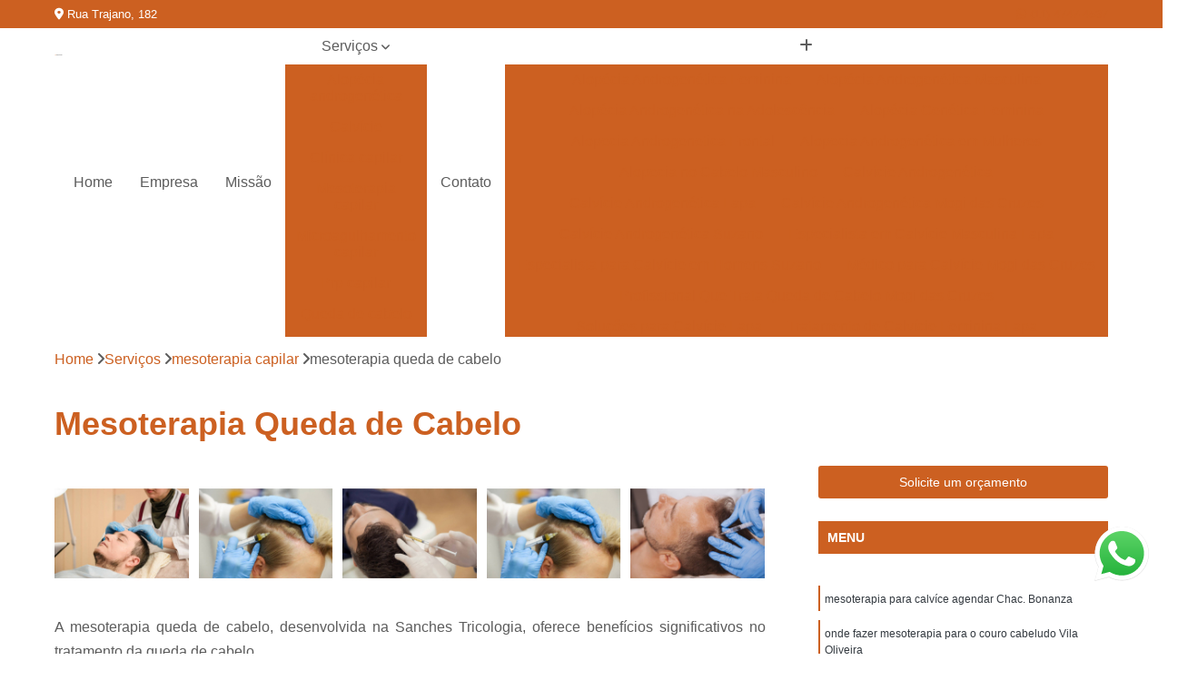

--- FILE ---
content_type: text/html; charset=utf-8
request_url: https://cabelos.sanchestricologia.com.br/mesoterapia-queda-de-cabelo
body_size: 20006
content:

<!DOCTYPE html>
<!--[if lt IE 7]>      <html class="no-js lt-ie9 lt-ie8 lt-ie7"> <![endif]-->
<!--[if IE 7]>         <html class="no-js lt-ie9 lt-ie8"> <![endif]-->
<!--[if IE 8]>         <html class="no-js lt-ie9"> <![endif]-->
<!--[if gt IE 8]><!-->
<html class="no-js" lang="pt-br"> <!--<![endif]-->

<head>


	
     <link rel="shortcut icon" href="https://cabelos.sanchestricologia.com.br/imagens/favicon.ico">
   
   
     <meta name="google-site-verification" content="3D1EWsf6CBlZo3G80EitQdUmS8OEFtUcl4qFQYKhaFU">
  
            <meta name="msvalidate.01" content="DCADF5EBCA288EB1BACCE4BA30DF813B">
    
        


    
    <meta name="keywords" content="mesoterapia queda de cabelo, mesoterapia, queda, cabelo">
    <meta name="viewport" content="width=device-width, initial-scale=1.0">
    <meta name="geo.position"
          content=";">
    <meta name="geo.region" content="">
    <meta name="geo.placename" content="">
    <meta name="ICBM"
          content=",">
    <meta name="robots" content="index,follow">
    <meta name="rating" content="General">
    <meta name="revisit-after" content="7 days">
    <meta name="author" content="Sanches Tricologia">
    <meta property="region" content="Brasil">
    <meta property="og:title"
          content="mesoterapia queda de cabelo - Sanches Tricologia Tratamento Para Queda de Cabelo na Lapa">
    <meta property="type" content="article">
    <meta property="image"
          content="https://cabelos.sanchestricologia.com.br/imagens/logo.png">
    <meta property="og:url"
          content="https://cabelos.sanchestricologia.com.br/mesoterapia-queda-de-cabelo">
    <meta property="description" content="">
    <meta property="site_name" content="Sanches Tricologia">
        <link rel="canonical" href="https://cabelos.sanchestricologia.com.br/mesoterapia-queda-de-cabelo">

        <meta name="idProjeto" content="6270">

      <link rel="stylesheet" href="https://cabelos.sanchestricologia.com.br/css/normalize.css" >
	<link rel="stylesheet" href="https://cabelos.sanchestricologia.com.br/css/style-base.css" >
	<link rel="stylesheet" href="https://cabelos.sanchestricologia.com.br/css/style.css" >
	<link rel="stylesheet" href="https://cabelos.sanchestricologia.com.br/css/mpi-1.0.css" >
	<link rel="stylesheet" href="https://cabelos.sanchestricologia.com.br/css/menu-hamburger.css" >
	<link rel="stylesheet" href="https://cabelos.sanchestricologia.com.br/owl/owl.theme.default.min.css" >
	<link rel="stylesheet" href="https://cabelos.sanchestricologia.com.br/fancybox/jquery.fancybox.min.css" >
	<link rel="stylesheet" href="https://cabelos.sanchestricologia.com.br/js/sweetalert/css/sweetalert.css" >

      <title>Mesoterapia Queda de Cabelo - Sanches Tricologia Tratamento Para Queda de Cabelo na Lapa</title>
      <base href="https://cabelos.sanchestricologia.com.br/">


      <style>
         .owl-carousel,.owl-carousel .owl-item{-webkit-tap-highlight-color:transparent;position:relative}.owl-carousel{display:none;width:100%;z-index:1}.owl-carousel .owl-stage{position:relative;-ms-touch-action:pan-Y;touch-action:manipulation;-moz-backface-visibility:hidden}.owl-carousel .owl-stage:after{content:".";display:block;clear:both;visibility:hidden;line-height:0;height:0}.owl-carousel .owl-stage-outer{position:relative;overflow:hidden;-webkit-transform:translate3d(0,0,0)}.owl-carousel .owl-item,.owl-carousel .owl-wrapper{-webkit-backface-visibility:hidden;-moz-backface-visibility:hidden;-ms-backface-visibility:hidden;-webkit-transform:translate3d(0,0,0);-moz-transform:translate3d(0,0,0);-ms-transform:translate3d(0,0,0)}.owl-carousel .owl-item{min-height:1px;float:left;-webkit-backface-visibility:hidden;-webkit-touch-callout:none}.owl-carousel .owl-item img{display:block;width:100%}.owl-carousel .owl-dots.disabled,.owl-carousel .owl-nav.disabled{display:none}.no-js .owl-carousel,.owl-carousel.owl-loaded{display:block}.owl-carousel .owl-dot,.owl-carousel .owl-nav .owl-next,.owl-carousel .owl-nav .owl-prev{cursor:pointer;-webkit-user-select:none;-khtml-user-select:none;-moz-user-select:none;-ms-user-select:none;user-select:none}.owl-carousel .owl-nav button.owl-next,.owl-carousel .owl-nav button.owl-prev,.owl-carousel button.owl-dot{background:0 0;color:inherit;border:none;padding:0!important;font:inherit}.owl-carousel.owl-loading{opacity:0;display:block}.owl-carousel.owl-hidden{opacity:0}.owl-carousel.owl-refresh .owl-item{visibility:hidden}.owl-carousel.owl-drag .owl-item{-ms-touch-action:pan-y;touch-action:pan-y;-webkit-user-select:none;-moz-user-select:none;-ms-user-select:none;user-select:none}.owl-carousel.owl-grab{cursor:move;cursor:grab}.owl-carousel.owl-rtl{direction:rtl}.owl-carousel.owl-rtl .owl-item{float:right}.owl-carousel .animated{animation-duration:1s;animation-fill-mode:both}.owl-carousel .owl-animated-in{z-index:0}.owl-carousel .owl-animated-out{z-index:1}.owl-carousel .fadeOut{animation-name:fadeOut}@keyframes fadeOut{0%{opacity:1}100%{opacity:0}}.owl-height{transition:height .5s ease-in-out}.owl-carousel .owl-item .owl-lazy{opacity:0;transition:opacity .4s ease}.owl-carousel .owl-item .owl-lazy:not([src]),.owl-carousel .owl-item .owl-lazy[src^=""]{max-height:0}.owl-carousel .owl-item img.owl-lazy{transform-style:preserve-3d}.owl-carousel .owl-video-wrapper{position:relative;height:100%;background:#000}.owl-carousel .owl-video-play-icon{position:absolute;height:80px;width:80px;left:50%;top:50%;margin-left:-40px;margin-top:-40px;background:url(owl.video.play.png) no-repeat;cursor:pointer;z-index:1;-webkit-backface-visibility:hidden;transition:transform .1s ease}.owl-carousel .owl-video-play-icon:hover{-ms-transform:scale(1.3,1.3);transform:scale(1.3,1.3)}.owl-carousel .owl-video-playing .owl-video-play-icon,.owl-carousel .owl-video-playing .owl-video-tn{display:none}.owl-carousel .owl-video-tn{opacity:0;height:100%;background-position:center center;background-repeat:no-repeat;background-size:contain;transition:opacity .4s ease}.owl-carousel .owl-video-frame{position:relative;z-index:1;height:100%;width:100%}
        </style>

<!-- Desenvolvido com MPI Technology® -->


    <!-- Google Tag Manager -->
  <script>(function(w,d,s,l,i){w[l]=w[l]||[];w[l].push({'gtm.start':
        new Date().getTime(),event:'gtm.js'});var f=d.getElementsByTagName(s)[0],
        j=d.createElement(s),dl=l!='dataLayer'?'&l='+l:'';j.async=true;j.src=
        'https://www.googletagmanager.com/gtm.js?id='+i+dl;f.parentNode.insertBefore(j,f);
        })(window,document,'script','dataLayer','GTM-NVD2CSG');</script>
        <!-- End Google Tag Manager -->
       
   <link rel="stylesheet" href="https://cabelos.sanchestricologia.com.br/css/personalizado.css">

</head>




<!-- Desenvolvido por BUSCA CLIENTES - www.buscaclientes.com.br -->




<body class="mpi-body" data-pagina="b7a849e39c3cfaf886ae3fa94b0f4bd7">
  <!-- Produto -->

    
	<!-- Google Tag Manager (noscript) -->
	<noscript><iframe src="https://www.googletagmanager.com/ns.html?id=GTM-NVD2CSG" height="0" width="0" style="display:none;visibility:hidden"></iframe></noscript>
	<!-- End Google Tag Manager (noscript) -->
	 
	
                    <header>

    <div id="scrollheader" class="header-desktop">
        <div class="topo">
            <div class="wrapper">
                <div class="d-flex align-items-center justify-content-between">
                    <span><i class="fas fa-map-marker-alt" aria-hidden="true"></i>
                        Rua Trajano, 182                    </span>
                    <div class="d-flex align-items-center justify-content-between gap-10">
                                                    <a href="tel: +551147474537"><i class=" fab fa-whatsapp"></i>
                                (11) 4747-4537                            </a>
                                                                                </div>
                </div>
            </div>
            <div class="clear"></div>
        </div>

        <div class="wrapper">
            <div class="d-flex flex-sm-column flex-align-items-center justify-content-between justify-content-md-center gap-20">
                <div class="logo">
                    <a rel="nofollow" href="https://cabelos.sanchestricologia.com.br/" title="Voltar a página inicial">
                        <img src="https://cabelos.sanchestricologia.com.br/imagens/logo.png" alt="Sanches Tricologia" title="Sanches Tricologia" width="200">
                    </a>
                </div>
                <div class="d-flex align-items-center justify-content-end justify-content-md-center gap-20">
                    <nav id="menu">
                        <ul>
                            
                                    
                                                            <li><a class="btn-home" data-area="paginaHome" href="https://cabelos.sanchestricologia.com.br/" title="Home">Home</a></li>
                                    
                                                            <li><a  href="https://cabelos.sanchestricologia.com.br/empresa" title="Empresa">Empresa</a></li>
                                    
                                                            <li><a  href="https://cabelos.sanchestricologia.com.br/missao" title="Missão">Missão</a></li>
                                    
                                                            <li class="dropdown"><a  href="https://cabelos.sanchestricologia.com.br/servicos" title="Serviços">Serviços</a>                                                                                                                                            <ul class="sub-menu ">                                                                                <li class="dropdown"><a href="https://cabelos.sanchestricologia.com.br/alopecia-androgenetica" title="alopécia androgenética">Alopécia androgenética</a>

                                                                                </li>                                                                                <li class="dropdown"><a href="https://cabelos.sanchestricologia.com.br/calvicie" title="calvície">Calvície</a>

                                                                                </li>                                                                                <li class="dropdown"><a href="https://cabelos.sanchestricologia.com.br/clinica-capilar" title="clínica capilar">Clínica capilar</a>

                                                                                </li>                                                                                <li class="dropdown"><a href="https://cabelos.sanchestricologia.com.br/mesoterapia-capilar" title="mesoterapia capilar">Mesoterapia capilar</a>

                                                                                </li>                                                                                <li class="dropdown"><a href="https://cabelos.sanchestricologia.com.br/microagulhamento-capilar" title="microagulhamento capilar">Microagulhamento capilar</a>

                                                                                </li>                                                                                <li class="dropdown"><a href="https://cabelos.sanchestricologia.com.br/prp-capilar" title="prp capilar">Prp capilar</a>

                                                                                </li>                                                                                <li class="dropdown"><a href="https://cabelos.sanchestricologia.com.br/queda-de-cabelo" title="queda de cabelo">Queda de cabelo</a>

                                                                                </li>                                                                                <li class="dropdown"><a href="https://cabelos.sanchestricologia.com.br/tratamentos-para-calvicie" title="tratamentos para calvície">Tratamentos para calvície</a>

                                                                                </li>                                                                                <li class="dropdown"><a href="https://cabelos.sanchestricologia.com.br/tratamentos-para-crescer-cabelo" title="tratamentos para crescer cabelo">Tratamentos para crescer cabelo</a>

                                                                                </li>                                                                                <li class="dropdown"><a href="https://cabelos.sanchestricologia.com.br/tratamentos-para-queda-de-cabelo" title="tratamentos para queda de cabelo">Tratamentos para queda de cabelo</a>

                                                                                </li>                                                                                <li class="dropdown"><a href="https://cabelos.sanchestricologia.com.br/tricologia" title="tricologia">Tricologia</a>

                                                                                </li>                                                                                <li class="dropdown"><a href="https://cabelos.sanchestricologia.com.br/tricologistas" title="tricologistas">Tricologistas</a>

                                                                                </li>                                                                        </ul>
                                                                    </li>
                                                                                                                                        
                                                            <li><a  href="https://cabelos.sanchestricologia.com.br/contato" title="Contato">Contato</a></li>

                                                        <li class="dropdown" data-icon-menu>
                                                            <a href="https://cabelos.sanchestricologia.com.br/servicos" title="Mais informacoes"><i class="fas fa-plus"></i></a>

                                                            <ul class="sub-menu ">
                                                                
                                                                    <li> <a href="alopecia-androgenetica-feminina" title="Contato">
                                                                            Alopécia Androgenética Feminina                                                                        </a></li>

                                                                    
                                                                    <li> <a href="alopecia-androgenetica-masculina" title="Contato">
                                                                            Alopécia Androgenética Masculina                                                                        </a></li>

                                                                    
                                                                    <li> <a href="alopecia-androgenetica-na-adolescencia" title="Contato">
                                                                            Alopécia Androgenética na Adolescência                                                                        </a></li>

                                                                    
                                                                    <li> <a href="alopecia-genetica-feminina" title="Contato">
                                                                            Alopécia Genética Feminina                                                                        </a></li>

                                                                    
                                                                    <li> <a href="alopecia-androgenetica-frontal" title="Contato">
                                                                            Alopecia Androgenetica Frontal                                                                        </a></li>

                                                                    
                                                                    <li> <a href="alopecia-androgenetica-em-mulheres" title="Contato">
                                                                            Alopecia Androgenética em Mulheres                                                                        </a></li>

                                                                    
                                                                    <li> <a href="alopecia-no-cabelo-masculino" title="Contato">
                                                                            Alopecia no Cabelo Masculino                                                                        </a></li>

                                                                    
                                                                    <li> <a href="calvicie-androgenetica" title="Contato">
                                                                            Calvície Androgenética                                                                        </a></li>

                                                                    
                                                                    <li> <a href="calvicie-androgenetica-lapa" title="Contato">
                                                                            Calvície Androgenética Lapa                                                                        </a></li>

                                                                    
                                                                    <li> <a href="calvicie-androgenetica-mogi-das-cruzes" title="Contato">
                                                                            Calvície Androgenética Mogi das Cruzes                                                                        </a></li>

                                                                    
                                                                    <li> <a href="calvicie-androgenetica-suzano" title="Contato">
                                                                            Calvície Androgenética Suzano                                                                        </a></li>

                                                                    
                                                                    <li> <a href="especialista-em-calvicie-masculina-lapa" title="Contato">
                                                                            Especialista em Calvície Masculina Lapa                                                                        </a></li>

                                                                    
                                                                    <li> <a href="especialista-para-calvicie-em-homens-suzano" title="Contato">
                                                                            Especialista para Calvície em Homens Suzano                                                                        </a></li>

                                                                    
                                                                    <li> <a href="medico-para-calvicie-mogi-das-cruzes" title="Contato">
                                                                            Médico para Calvície Mogi das Cruzes                                                                        </a></li>

                                                                    
                                                                    <li> <a href="profissional-que-trata-queda-de-cabelo-mogi-das-cruzes" title="Contato">
                                                                            Profissional Que Trata Queda de Cabelo Mogi das Cruzes                                                                        </a></li>

                                                                    
                                                                    <li> <a href="solucoes-para-calvicie-lapa" title="Contato">
                                                                            Soluções para Calvície Lapa                                                                        </a></li>

                                                                    
                                                                    <li> <a href="tratamento-de-calvicie-feminina-lapa" title="Contato">
                                                                            Tratamento de Calvície Feminina Lapa                                                                        </a></li>

                                                                    
                                                                    <li> <a href="tratamento-de-calvicie-para-mulheres-mogi-das-cruzes" title="Contato">
                                                                            Tratamento de Calvície para Mulheres Mogi das Cruzes                                                                        </a></li>

                                                                    
                                                                    <li> <a href="tratamento-para-a-calvicie-suzano" title="Contato">
                                                                            Tratamento para a Calvície Suzano                                                                        </a></li>

                                                                    
                                                                    <li> <a href="tratamento-para-calvicie-feminina-mogi-das-cruzes" title="Contato">
                                                                            Tratamento para Calvície Feminina Mogi das Cruzes                                                                        </a></li>

                                                                    
                                                                    <li> <a href="tratamento-para-calvo-lapa" title="Contato">
                                                                            Tratamento para Calvo Lapa                                                                        </a></li>

                                                                    
                                                                    <li> <a href="tratamento-para-efluvio-telogeno-suzano" title="Contato">
                                                                            Tratamento para Eflúvio Telógeno Suzano                                                                        </a></li>

                                                                    
                                                                    <li> <a href="tratamento-queda-de-cabelo-masculino-suzano" title="Contato">
                                                                            Tratamento Queda de Cabelo Masculino Suzano                                                                        </a></li>

                                                                    
                                                                    <li> <a href="clinica-de-medicina-capilar" title="Contato">
                                                                            Clinica de Medicina Capilar                                                                        </a></li>

                                                                    
                                                                    <li> <a href="clinica-de-recuperacao-capilar" title="Contato">
                                                                            Clinica de Recuperação Capilar                                                                        </a></li>

                                                                    
                                                                    <li> <a href="clinica-de-tratamento-capilar" title="Contato">
                                                                            Clinica de Tratamento Capilar                                                                        </a></li>

                                                                    
                                                                    <li> <a href="clinica-especializada-em-queda-de-cabelo" title="Contato">
                                                                            Clinica Especializada em Queda de Cabelo                                                                        </a></li>

                                                                    
                                                                    <li> <a href="clinica-especializada-em-tratamento-capilar" title="Contato">
                                                                            Clinica Especializada em Tratamento Capilar                                                                        </a></li>

                                                                    
                                                                    <li> <a href="clinica-para-reconstrucao-capilar" title="Contato">
                                                                            Clinica para Reconstrução Capilar                                                                        </a></li>

                                                                    
                                                                    <li> <a href="clinica-para-tratamento-capilar" title="Contato">
                                                                            Clinica para Tratamento Capilar                                                                        </a></li>

                                                                    
                                                                    <li> <a href="clinica-para-tratamento-capilar-lapa" title="Contato">
                                                                            Clinica para Tratamento Capilar Lapa                                                                        </a></li>

                                                                    
                                                                    <li> <a href="clinica-para-tratamento-capilar-mogi-das-cruzes" title="Contato">
                                                                            Clinica para Tratamento Capilar Mogi das Cruzes                                                                        </a></li>

                                                                    
                                                                    <li> <a href="clinica-para-tratamento-capilar-suzano" title="Contato">
                                                                            Clinica para Tratamento Capilar Suzano                                                                        </a></li>

                                                                    
                                                                    <li> <a href="clinica-para-tratamento-de-cabelo" title="Contato">
                                                                            Clinica para Tratamento de Cabelo                                                                        </a></li>

                                                                    
                                                                    <li> <a href="mesoterapia-capilar-feminina" title="Contato">
                                                                            Mesoterapia Capilar Feminina                                                                        </a></li>

                                                                    
                                                                    <li> <a href="mesoterapia-capilar-masculina" title="Contato">
                                                                            Mesoterapia Capilar Masculina                                                                        </a></li>

                                                                    
                                                                    <li> <a href="mesoterapia-capilar-para-homens" title="Contato">
                                                                            Mesoterapia Capilar para Homens                                                                        </a></li>

                                                                    
                                                                    <li> <a href="mesoterapia-no-couro-cabeludo" title="Contato">
                                                                            Mesoterapia no Couro Cabeludo                                                                        </a></li>

                                                                    
                                                                    <li> <a href="mesoterapia-para-cabelo" title="Contato">
                                                                            Mesoterapia para Cabelo                                                                        </a></li>

                                                                    
                                                                    <li> <a href="mesoterapia-para-cabelo-lapa" title="Contato">
                                                                            Mesoterapia para Cabelo Lapa                                                                        </a></li>

                                                                    
                                                                    <li> <a href="mesoterapia-para-cabelo-mogi-das-cruzes" title="Contato">
                                                                            Mesoterapia para Cabelo Mogi das Cruzes                                                                        </a></li>

                                                                    
                                                                    <li> <a href="mesoterapia-para-cabelo-suzano" title="Contato">
                                                                            Mesoterapia para Cabelo Suzano                                                                        </a></li>

                                                                    
                                                                    <li> <a href="mesoterapia-para-calvicie" title="Contato">
                                                                            Mesoterapia para Calvície                                                                        </a></li>

                                                                    
                                                                    <li> <a href="mesoterapia-para-o-couro-cabeludo" title="Contato">
                                                                            Mesoterapia para o Couro Cabeludo                                                                        </a></li>

                                                                    
                                                                    <li> <a href="mesoterapia-para-queda-de-cabelo" title="Contato">
                                                                            Mesoterapia para Queda de Cabelo                                                                        </a></li>

                                                                    
                                                                    <li> <a href="mesoterapia-queda-de-cabelo" title="Contato">
                                                                            Mesoterapia Queda de Cabelo                                                                        </a></li>

                                                                    
                                                                    <li> <a href="microagulhamento-capilar-feminino" title="Contato">
                                                                            Microagulhamento Capilar Feminino                                                                        </a></li>

                                                                    
                                                                    <li> <a href="microagulhamento-capilar-masculino" title="Contato">
                                                                            Microagulhamento Capilar Masculino                                                                        </a></li>

                                                                    
                                                                    <li> <a href="microagulhamento-capilar-para-alopecia" title="Contato">
                                                                            Microagulhamento Capilar para Alopecia                                                                        </a></li>

                                                                    
                                                                    <li> <a href="microagulhamento-no-couro-cabeludo" title="Contato">
                                                                            Microagulhamento no Couro Cabeludo                                                                        </a></li>

                                                                    
                                                                    <li> <a href="microagulhamento-para-cabelo" title="Contato">
                                                                            Microagulhamento para Cabelo                                                                        </a></li>

                                                                    
                                                                    <li> <a href="microagulhamento-para-cabelo-lapa" title="Contato">
                                                                            Microagulhamento para Cabelo Lapa                                                                        </a></li>

                                                                    
                                                                    <li> <a href="microagulhamento-para-cabelo-mogi-das-cruzes" title="Contato">
                                                                            Microagulhamento para Cabelo Mogi das Cruzes                                                                        </a></li>

                                                                    
                                                                    <li> <a href="microagulhamento-para-cabelo-suzano" title="Contato">
                                                                            Microagulhamento para Cabelo Suzano                                                                        </a></li>

                                                                    
                                                                    <li> <a href="microagulhamento-para-calvicie" title="Contato">
                                                                            Microagulhamento para Calvície                                                                        </a></li>

                                                                    
                                                                    <li> <a href="microagulhamento-para-crescer-cabelo" title="Contato">
                                                                            Microagulhamento para Crescer Cabelo                                                                        </a></li>

                                                                    
                                                                    <li> <a href="microagulhamento-para-crescimento-capilar" title="Contato">
                                                                            Microagulhamento para Crescimento Capilar                                                                        </a></li>

                                                                    
                                                                    <li> <a href="microagulhamento-para-queda-de-cabelo" title="Contato">
                                                                            Microagulhamento para Queda de Cabelo                                                                        </a></li>

                                                                    
                                                                    <li> <a href="plasma-para-queda-de-cabelo" title="Contato">
                                                                            Plasma para Queda de Cabelo                                                                        </a></li>

                                                                    
                                                                    <li> <a href="plasma-rico-em-plaquetas-para-cabelo" title="Contato">
                                                                            Plasma Rico em Plaquetas para Cabelo                                                                        </a></li>

                                                                    
                                                                    <li> <a href="prp-no-couro-cabeludo" title="Contato">
                                                                            Prp no Couro Cabeludo                                                                        </a></li>

                                                                    
                                                                    <li> <a href="prp-para-cabelo" title="Contato">
                                                                            Prp para Cabelo                                                                        </a></li>

                                                                    
                                                                    <li> <a href="prp-para-calvicie" title="Contato">
                                                                            Prp para Calvície                                                                        </a></li>

                                                                    
                                                                    <li> <a href="prp-para-calvicie" title="Contato">
                                                                            Prp para Calvicie                                                                        </a></li>

                                                                    
                                                                    <li> <a href="prp-para-calvicie-lapa" title="Contato">
                                                                            Prp para Calvicie Lapa                                                                        </a></li>

                                                                    
                                                                    <li> <a href="prp-para-calvicie-mogi-das-cruzes" title="Contato">
                                                                            Prp para Calvicie Mogi das Cruzes                                                                        </a></li>

                                                                    
                                                                    <li> <a href="prp-para-calvicie-suzano" title="Contato">
                                                                            Prp para Calvicie Suzano                                                                        </a></li>

                                                                    
                                                                    <li> <a href="prp-para-queda-de-cabelo" title="Contato">
                                                                            Prp para Queda de Cabelo                                                                        </a></li>

                                                                    
                                                                    <li> <a href="prp-plasma-capilar" title="Contato">
                                                                            Prp Plasma Capilar                                                                        </a></li>

                                                                    
                                                                    <li> <a href="queda-capilar-por-dengue-lapa" title="Contato">
                                                                            Queda Capilar por Dengue Lapa                                                                        </a></li>

                                                                    
                                                                    <li> <a href="queda-capilar-pos-cirurgia-bariatrica-mogi-das-cruzes" title="Contato">
                                                                            Queda Capilar Pós Cirurgia Bariátrica Mogi das Cruzes                                                                        </a></li>

                                                                    
                                                                    <li> <a href="queda-de-cabelo-em-homens-suzano" title="Contato">
                                                                            Queda de Cabelo em Homens Suzano                                                                        </a></li>

                                                                    
                                                                    <li> <a href="queda-de-cabelo-em-mulheres-suzano" title="Contato">
                                                                            Queda de Cabelo em Mulheres Suzano                                                                        </a></li>

                                                                    
                                                                    <li> <a href="queda-de-cabelo-excessiva-lapa" title="Contato">
                                                                            Queda de Cabelo Excessiva Lapa                                                                        </a></li>

                                                                    
                                                                    <li> <a href="queda-de-cabelo-intensa-mogi-das-cruzes" title="Contato">
                                                                            Queda de Cabelo Intensa Mogi das Cruzes                                                                        </a></li>

                                                                    
                                                                    <li> <a href="queda-de-cabelo-masculino-lapa" title="Contato">
                                                                            Queda de Cabelo Masculino Lapa                                                                        </a></li>

                                                                    
                                                                    <li> <a href="queda-de-cabelo-por-estresse-suzano" title="Contato">
                                                                            Queda de Cabelo por Estresse Suzano                                                                        </a></li>

                                                                    
                                                                    <li> <a href="queda-de-cabelo-pos-gravidez-mogi-das-cruzes" title="Contato">
                                                                            Queda de Cabelo Pós Gravidez Mogi das Cruzes                                                                        </a></li>

                                                                    
                                                                    <li> <a href="queda-de-cabelo-pos-parto-suzano" title="Contato">
                                                                            Queda de Cabelo Pós Parto Suzano                                                                        </a></li>

                                                                    
                                                                    <li> <a href="tratamento-para-queda-de-cabelo-e-crescimento-mogi-das-cruzes" title="Contato">
                                                                            Tratamento para Queda de Cabelo e Crescimento Mogi das Cruzes                                                                        </a></li>

                                                                    
                                                                    <li> <a href="tratamento-para-queda-de-cabelo-excessiva-lapa" title="Contato">
                                                                            Tratamento para Queda de Cabelo Excessiva Lapa                                                                        </a></li>

                                                                    
                                                                    <li> <a href="tratamento-calvicie-homem" title="Contato">
                                                                            Tratamento Calvície Homem                                                                        </a></li>

                                                                    
                                                                    <li> <a href="tratamento-capilar-para-calvicie" title="Contato">
                                                                            Tratamento Capilar para Calvície                                                                        </a></li>

                                                                    
                                                                    <li> <a href="tratamento-contra-calvicie" title="Contato">
                                                                            Tratamento contra Calvície                                                                        </a></li>

                                                                    
                                                                    <li> <a href="tratamento-contra-calvicie-masculina" title="Contato">
                                                                            Tratamento contra Calvície Masculina                                                                        </a></li>

                                                                    
                                                                    <li> <a href="tratamento-da-calvicie" title="Contato">
                                                                            Tratamento da Calvície                                                                        </a></li>

                                                                    
                                                                    <li> <a href="tratamento-de-calvicie" title="Contato">
                                                                            Tratamento de Calvície                                                                        </a></li>

                                                                    
                                                                    <li> <a href="tratamento-de-calvicie-masculina" title="Contato">
                                                                            Tratamento de Calvície Masculina                                                                        </a></li>

                                                                    
                                                                    <li> <a href="tratamento-para-calvicie" title="Contato">
                                                                            Tratamento para Calvície                                                                        </a></li>

                                                                    
                                                                    <li> <a href="tratamento-para-calvicie-lapa" title="Contato">
                                                                            Tratamento para Calvície Lapa                                                                        </a></li>

                                                                    
                                                                    <li> <a href="tratamento-para-calvicie-masculina" title="Contato">
                                                                            Tratamento para Calvície Masculina                                                                        </a></li>

                                                                    
                                                                    <li> <a href="tratamento-para-calvicie-mogi-das-cruzes" title="Contato">
                                                                            Tratamento para Calvície Mogi das Cruzes                                                                        </a></li>

                                                                    
                                                                    <li> <a href="tratamento-para-calvicie-suzano" title="Contato">
                                                                            Tratamento para Calvície Suzano                                                                        </a></li>

                                                                    
                                                                    <li> <a href="tratamento-capilar-de-crescimento" title="Contato">
                                                                            Tratamento Capilar de Crescimento                                                                        </a></li>

                                                                    
                                                                    <li> <a href="tratamento-de-crescimento-capilar" title="Contato">
                                                                            Tratamento de Crescimento Capilar                                                                        </a></li>

                                                                    
                                                                    <li> <a href="tratamento-de-regeneracao-capilar" title="Contato">
                                                                            Tratamento de Regeneração Capilar                                                                        </a></li>

                                                                    
                                                                    <li> <a href="tratamento-para-cabelo-crescer" title="Contato">
                                                                            Tratamento para Cabelo Crescer                                                                        </a></li>

                                                                    
                                                                    <li> <a href="tratamento-para-cabelo-natural-crescer" title="Contato">
                                                                            Tratamento para Cabelo Natural Crescer                                                                        </a></li>

                                                                    
                                                                    <li> <a href="tratamento-para-crescer-cabelo" title="Contato">
                                                                            Tratamento para Crescer Cabelo                                                                        </a></li>

                                                                    
                                                                    <li> <a href="tratamento-para-crescer-cabelo-lapa" title="Contato">
                                                                            Tratamento para Crescer Cabelo Lapa                                                                        </a></li>

                                                                    
                                                                    <li> <a href="tratamento-para-crescer-cabelo-mogi-das-cruzes" title="Contato">
                                                                            Tratamento para Crescer Cabelo Mogi das Cruzes                                                                        </a></li>

                                                                    
                                                                    <li> <a href="tratamento-para-crescer-cabelo-suzano" title="Contato">
                                                                            Tratamento para Crescer Cabelo Suzano                                                                        </a></li>

                                                                    
                                                                    <li> <a href="tratamento-para-crescer-o-cabelo" title="Contato">
                                                                            Tratamento para Crescer o Cabelo                                                                        </a></li>

                                                                    
                                                                    <li> <a href="tratamento-para-crescimento-de-cabelo" title="Contato">
                                                                            Tratamento para Crescimento de Cabelo                                                                        </a></li>

                                                                    
                                                                    <li> <a href="tratamento-capilar-para-queda-de-cabelo" title="Contato">
                                                                            Tratamento Capilar para Queda de Cabelo                                                                        </a></li>

                                                                    
                                                                    <li> <a href="tratamento-contra-queda-de-cabelo" title="Contato">
                                                                            Tratamento contra Queda de Cabelo                                                                        </a></li>

                                                                    
                                                                    <li> <a href="tratamento-natural-para-queda-de-cabelo" title="Contato">
                                                                            Tratamento Natural para Queda de Cabelo                                                                        </a></li>

                                                                    
                                                                    <li> <a href="tratamento-para-cabelo-caindo" title="Contato">
                                                                            Tratamento para Cabelo Caindo                                                                        </a></li>

                                                                    
                                                                    <li> <a href="tratamento-para-queda-capilar" title="Contato">
                                                                            Tratamento para Queda Capilar                                                                        </a></li>

                                                                    
                                                                    <li> <a href="tratamento-para-queda-de-cabelo" title="Contato">
                                                                            Tratamento para Queda de Cabelo                                                                        </a></li>

                                                                    
                                                                    <li> <a href="tratamento-para-queda-de-cabelo-feminino" title="Contato">
                                                                            Tratamento para Queda de Cabelo Feminino                                                                        </a></li>

                                                                    
                                                                    <li> <a href="tratamento-para-queda-de-cabelo-lapa" title="Contato">
                                                                            Tratamento para Queda de Cabelo Lapa                                                                        </a></li>

                                                                    
                                                                    <li> <a href="tratamento-para-queda-de-cabelo-masculino" title="Contato">
                                                                            Tratamento para Queda de Cabelo Masculino                                                                        </a></li>

                                                                    
                                                                    <li> <a href="tratamento-para-queda-de-cabelo-mogi-das-cruzes" title="Contato">
                                                                            Tratamento para Queda de Cabelo Mogi das Cruzes                                                                        </a></li>

                                                                    
                                                                    <li> <a href="tratamento-para-queda-de-cabelo-suzano" title="Contato">
                                                                            Tratamento para Queda de Cabelo Suzano                                                                        </a></li>

                                                                    
                                                                    <li> <a href="tratamento-para-queda-e-crescimento-de-cabelo" title="Contato">
                                                                            Tratamento para Queda e Crescimento de Cabelo                                                                        </a></li>

                                                                    
                                                                    <li> <a href="tricologia-avancada" title="Contato">
                                                                            Tricologia Avançada                                                                        </a></li>

                                                                    
                                                                    <li> <a href="tricologia-capilar" title="Contato">
                                                                            Tricologia Capilar                                                                        </a></li>

                                                                    
                                                                    <li> <a href="tricologia-do-cabelo" title="Contato">
                                                                            Tricologia do Cabelo                                                                        </a></li>

                                                                    
                                                                    <li> <a href="tricologia-do-cabelo-lapa" title="Contato">
                                                                            Tricologia do Cabelo Lapa                                                                        </a></li>

                                                                    
                                                                    <li> <a href="tricologia-do-cabelo-mogi-das-cruzes" title="Contato">
                                                                            Tricologia do Cabelo Mogi das Cruzes                                                                        </a></li>

                                                                    
                                                                    <li> <a href="tricologia-do-cabelo-suzano" title="Contato">
                                                                            Tricologia do Cabelo Suzano                                                                        </a></li>

                                                                    
                                                                    <li> <a href="tricologia-dos-fios" title="Contato">
                                                                            Tricologia dos Fios                                                                        </a></li>

                                                                    
                                                                    <li> <a href="tricologia-e-terapia-capilar" title="Contato">
                                                                            Tricologia e Terapia Capilar                                                                        </a></li>

                                                                    
                                                                    <li> <a href="tricologia-estetica" title="Contato">
                                                                            Tricologia Estetica                                                                        </a></li>

                                                                    
                                                                    <li> <a href="tricologia-integrativa" title="Contato">
                                                                            Tricologia Integrativa                                                                        </a></li>

                                                                    
                                                                    <li> <a href="tricologia-queda-de-cabelo" title="Contato">
                                                                            Tricologia Queda de Cabelo                                                                        </a></li>

                                                                    
                                                                    <li> <a href="dermatologista-tricologista" title="Contato">
                                                                            Dermatologista Tricologista                                                                        </a></li>

                                                                    
                                                                    <li> <a href="medico-tricologista" title="Contato">
                                                                            Médico Tricologista                                                                        </a></li>

                                                                    
                                                                    <li> <a href="medico-de-cabelo-tricologista" title="Contato">
                                                                            Medico de Cabelo Tricologista                                                                        </a></li>

                                                                    
                                                                    <li> <a href="tricologista" title="Contato">
                                                                            Tricologista                                                                        </a></li>

                                                                    
                                                                    <li> <a href="tricologista-crescimento-de-cabelo" title="Contato">
                                                                            Tricologista Crescimento de Cabelo                                                                        </a></li>

                                                                    
                                                                    <li> <a href="tricologista-lapa" title="Contato">
                                                                            Tricologista Lapa                                                                        </a></li>

                                                                    
                                                                    <li> <a href="tricologista-mogi-das-cruzes" title="Contato">
                                                                            Tricologista Mogi das Cruzes                                                                        </a></li>

                                                                    
                                                                    <li> <a href="tricologista-para-couro-cabeludo" title="Contato">
                                                                            Tricologista para Couro Cabeludo                                                                        </a></li>

                                                                    
                                                                    <li> <a href="tricologista-para-particular" title="Contato">
                                                                            Tricologista para Particular                                                                        </a></li>

                                                                    
                                                                    <li> <a href="tricologista-para-queda-de-cabelo" title="Contato">
                                                                            Tricologista para Queda de Cabelo                                                                        </a></li>

                                                                    
                                                                    <li> <a href="tricologista-perto-de-mim" title="Contato">
                                                                            Tricologista Perto de Mim                                                                        </a></li>

                                                                    
                                                                    <li> <a href="tricologista-suzano" title="Contato">
                                                                            Tricologista Suzano                                                                        </a></li>

                                                                    
                                                            </ul>

                                                        </li>


                        </ul>



                    </nav>

                </div>
            </div>
        </div>
        <div class="clear"></div>
    </div>


    <div id="header-block"></div>



    <div class="header-mobile">
        <div class="wrapper">
            <div class="header-mobile__logo">
                <a rel="nofollow" href="https://cabelos.sanchestricologia.com.br/" title="Voltar a página inicial">
                    <img src="https://cabelos.sanchestricologia.com.br/imagens/logo.png" alt="Sanches Tricologia" title="Sanches Tricologia" width="200">
                </a>
            </div>
            <div class="header__navigation">
                <!--navbar-->
                <nav id="menu-hamburger">
                    <!-- Collapse button -->
                    <div class="menu__collapse">
                        <button class="collapse__icon" aria-label="Menu">
                            <span class="collapse__icon--1"></span>
                            <span class="collapse__icon--2"></span>
                            <span class="collapse__icon--3"></span>
                        </button>
                    </div>

                    <!-- collapsible content -->
                    <div class="menu__collapsible">
                        <div class="wrapper">
                            <!-- links -->
                            <ul class="menu__items droppable">

                                
                                        

                                                                <li><a class="btn-home" data-area="paginaHome" href="https://cabelos.sanchestricologia.com.br/" title="Home">Home</a></li>
                                        

                                                                <li><a  href="https://cabelos.sanchestricologia.com.br/empresa" title="Empresa">Empresa</a></li>
                                        

                                                                <li><a  href="https://cabelos.sanchestricologia.com.br/missao" title="Missão">Missão</a></li>
                                        

                                                                <li class="dropdown"><a  href="https://cabelos.sanchestricologia.com.br/servicos" title="Serviços">Serviços</a>                                                                                                                                                    <ul class="sub-menu ">                                                                                    <li class="dropdown"><a href="https://cabelos.sanchestricologia.com.br/alopecia-androgenetica" title="alopécia androgenética">Alopécia androgenética</a>

                                                                                    </li>                                                                                    <li class="dropdown"><a href="https://cabelos.sanchestricologia.com.br/calvicie" title="calvície">Calvície</a>

                                                                                    </li>                                                                                    <li class="dropdown"><a href="https://cabelos.sanchestricologia.com.br/clinica-capilar" title="clínica capilar">Clínica capilar</a>

                                                                                    </li>                                                                                    <li class="dropdown"><a href="https://cabelos.sanchestricologia.com.br/mesoterapia-capilar" title="mesoterapia capilar">Mesoterapia capilar</a>

                                                                                    </li>                                                                                    <li class="dropdown"><a href="https://cabelos.sanchestricologia.com.br/microagulhamento-capilar" title="microagulhamento capilar">Microagulhamento capilar</a>

                                                                                    </li>                                                                                    <li class="dropdown"><a href="https://cabelos.sanchestricologia.com.br/prp-capilar" title="prp capilar">Prp capilar</a>

                                                                                    </li>                                                                                    <li class="dropdown"><a href="https://cabelos.sanchestricologia.com.br/queda-de-cabelo" title="queda de cabelo">Queda de cabelo</a>

                                                                                    </li>                                                                                    <li class="dropdown"><a href="https://cabelos.sanchestricologia.com.br/tratamentos-para-calvicie" title="tratamentos para calvície">Tratamentos para calvície</a>

                                                                                    </li>                                                                                    <li class="dropdown"><a href="https://cabelos.sanchestricologia.com.br/tratamentos-para-crescer-cabelo" title="tratamentos para crescer cabelo">Tratamentos para crescer cabelo</a>

                                                                                    </li>                                                                                    <li class="dropdown"><a href="https://cabelos.sanchestricologia.com.br/tratamentos-para-queda-de-cabelo" title="tratamentos para queda de cabelo">Tratamentos para queda de cabelo</a>

                                                                                    </li>                                                                                    <li class="dropdown"><a href="https://cabelos.sanchestricologia.com.br/tricologia" title="tricologia">Tricologia</a>

                                                                                    </li>                                                                                    <li class="dropdown"><a href="https://cabelos.sanchestricologia.com.br/tricologistas" title="tricologistas">Tricologistas</a>

                                                                                    </li>                                                                            </ul>
                                                                        </li>
                                                                                                                                                    

                                                                <li><a  href="https://cabelos.sanchestricologia.com.br/contato" title="Contato">Contato</a></li>


                                                            <li class="dropdown" data-icon-menu>
                                                                <a href="https://cabelos.sanchestricologia.com.br/servicos" title="Mais informacoes"><i class="fas fa-plus"></i></a>

                                                                <ul class="sub-menu ">
                                                                    
                                                                        <li> <a href="alopecia-androgenetica-feminina" title="Contato">
                                                                                Alopécia Androgenética Feminina                                                                            </a></li>

                                                                        
                                                                        <li> <a href="alopecia-androgenetica-masculina" title="Contato">
                                                                                Alopécia Androgenética Masculina                                                                            </a></li>

                                                                        
                                                                        <li> <a href="alopecia-androgenetica-na-adolescencia" title="Contato">
                                                                                Alopécia Androgenética na Adolescência                                                                            </a></li>

                                                                        
                                                                        <li> <a href="alopecia-genetica-feminina" title="Contato">
                                                                                Alopécia Genética Feminina                                                                            </a></li>

                                                                        
                                                                        <li> <a href="alopecia-androgenetica-frontal" title="Contato">
                                                                                Alopecia Androgenetica Frontal                                                                            </a></li>

                                                                        
                                                                        <li> <a href="alopecia-androgenetica-em-mulheres" title="Contato">
                                                                                Alopecia Androgenética em Mulheres                                                                            </a></li>

                                                                        
                                                                        <li> <a href="alopecia-no-cabelo-masculino" title="Contato">
                                                                                Alopecia no Cabelo Masculino                                                                            </a></li>

                                                                        
                                                                        <li> <a href="calvicie-androgenetica" title="Contato">
                                                                                Calvície Androgenética                                                                            </a></li>

                                                                        
                                                                        <li> <a href="calvicie-androgenetica-lapa" title="Contato">
                                                                                Calvície Androgenética Lapa                                                                            </a></li>

                                                                        
                                                                        <li> <a href="calvicie-androgenetica-mogi-das-cruzes" title="Contato">
                                                                                Calvície Androgenética Mogi das Cruzes                                                                            </a></li>

                                                                        
                                                                        <li> <a href="calvicie-androgenetica-suzano" title="Contato">
                                                                                Calvície Androgenética Suzano                                                                            </a></li>

                                                                        
                                                                        <li> <a href="especialista-em-calvicie-masculina-lapa" title="Contato">
                                                                                Especialista em Calvície Masculina Lapa                                                                            </a></li>

                                                                        
                                                                        <li> <a href="especialista-para-calvicie-em-homens-suzano" title="Contato">
                                                                                Especialista para Calvície em Homens Suzano                                                                            </a></li>

                                                                        
                                                                        <li> <a href="medico-para-calvicie-mogi-das-cruzes" title="Contato">
                                                                                Médico para Calvície Mogi das Cruzes                                                                            </a></li>

                                                                        
                                                                        <li> <a href="profissional-que-trata-queda-de-cabelo-mogi-das-cruzes" title="Contato">
                                                                                Profissional Que Trata Queda de Cabelo Mogi das Cruzes                                                                            </a></li>

                                                                        
                                                                        <li> <a href="solucoes-para-calvicie-lapa" title="Contato">
                                                                                Soluções para Calvície Lapa                                                                            </a></li>

                                                                        
                                                                        <li> <a href="tratamento-de-calvicie-feminina-lapa" title="Contato">
                                                                                Tratamento de Calvície Feminina Lapa                                                                            </a></li>

                                                                        
                                                                        <li> <a href="tratamento-de-calvicie-para-mulheres-mogi-das-cruzes" title="Contato">
                                                                                Tratamento de Calvície para Mulheres Mogi das Cruzes                                                                            </a></li>

                                                                        
                                                                        <li> <a href="tratamento-para-a-calvicie-suzano" title="Contato">
                                                                                Tratamento para a Calvície Suzano                                                                            </a></li>

                                                                        
                                                                        <li> <a href="tratamento-para-calvicie-feminina-mogi-das-cruzes" title="Contato">
                                                                                Tratamento para Calvície Feminina Mogi das Cruzes                                                                            </a></li>

                                                                        
                                                                        <li> <a href="tratamento-para-calvo-lapa" title="Contato">
                                                                                Tratamento para Calvo Lapa                                                                            </a></li>

                                                                        
                                                                        <li> <a href="tratamento-para-efluvio-telogeno-suzano" title="Contato">
                                                                                Tratamento para Eflúvio Telógeno Suzano                                                                            </a></li>

                                                                        
                                                                        <li> <a href="tratamento-queda-de-cabelo-masculino-suzano" title="Contato">
                                                                                Tratamento Queda de Cabelo Masculino Suzano                                                                            </a></li>

                                                                        
                                                                        <li> <a href="clinica-de-medicina-capilar" title="Contato">
                                                                                Clinica de Medicina Capilar                                                                            </a></li>

                                                                        
                                                                        <li> <a href="clinica-de-recuperacao-capilar" title="Contato">
                                                                                Clinica de Recuperação Capilar                                                                            </a></li>

                                                                        
                                                                        <li> <a href="clinica-de-tratamento-capilar" title="Contato">
                                                                                Clinica de Tratamento Capilar                                                                            </a></li>

                                                                        
                                                                        <li> <a href="clinica-especializada-em-queda-de-cabelo" title="Contato">
                                                                                Clinica Especializada em Queda de Cabelo                                                                            </a></li>

                                                                        
                                                                        <li> <a href="clinica-especializada-em-tratamento-capilar" title="Contato">
                                                                                Clinica Especializada em Tratamento Capilar                                                                            </a></li>

                                                                        
                                                                        <li> <a href="clinica-para-reconstrucao-capilar" title="Contato">
                                                                                Clinica para Reconstrução Capilar                                                                            </a></li>

                                                                        
                                                                        <li> <a href="clinica-para-tratamento-capilar" title="Contato">
                                                                                Clinica para Tratamento Capilar                                                                            </a></li>

                                                                        
                                                                        <li> <a href="clinica-para-tratamento-capilar-lapa" title="Contato">
                                                                                Clinica para Tratamento Capilar Lapa                                                                            </a></li>

                                                                        
                                                                        <li> <a href="clinica-para-tratamento-capilar-mogi-das-cruzes" title="Contato">
                                                                                Clinica para Tratamento Capilar Mogi das Cruzes                                                                            </a></li>

                                                                        
                                                                        <li> <a href="clinica-para-tratamento-capilar-suzano" title="Contato">
                                                                                Clinica para Tratamento Capilar Suzano                                                                            </a></li>

                                                                        
                                                                        <li> <a href="clinica-para-tratamento-de-cabelo" title="Contato">
                                                                                Clinica para Tratamento de Cabelo                                                                            </a></li>

                                                                        
                                                                        <li> <a href="mesoterapia-capilar-feminina" title="Contato">
                                                                                Mesoterapia Capilar Feminina                                                                            </a></li>

                                                                        
                                                                        <li> <a href="mesoterapia-capilar-masculina" title="Contato">
                                                                                Mesoterapia Capilar Masculina                                                                            </a></li>

                                                                        
                                                                        <li> <a href="mesoterapia-capilar-para-homens" title="Contato">
                                                                                Mesoterapia Capilar para Homens                                                                            </a></li>

                                                                        
                                                                        <li> <a href="mesoterapia-no-couro-cabeludo" title="Contato">
                                                                                Mesoterapia no Couro Cabeludo                                                                            </a></li>

                                                                        
                                                                        <li> <a href="mesoterapia-para-cabelo" title="Contato">
                                                                                Mesoterapia para Cabelo                                                                            </a></li>

                                                                        
                                                                        <li> <a href="mesoterapia-para-cabelo-lapa" title="Contato">
                                                                                Mesoterapia para Cabelo Lapa                                                                            </a></li>

                                                                        
                                                                        <li> <a href="mesoterapia-para-cabelo-mogi-das-cruzes" title="Contato">
                                                                                Mesoterapia para Cabelo Mogi das Cruzes                                                                            </a></li>

                                                                        
                                                                        <li> <a href="mesoterapia-para-cabelo-suzano" title="Contato">
                                                                                Mesoterapia para Cabelo Suzano                                                                            </a></li>

                                                                        
                                                                        <li> <a href="mesoterapia-para-calvicie" title="Contato">
                                                                                Mesoterapia para Calvície                                                                            </a></li>

                                                                        
                                                                        <li> <a href="mesoterapia-para-o-couro-cabeludo" title="Contato">
                                                                                Mesoterapia para o Couro Cabeludo                                                                            </a></li>

                                                                        
                                                                        <li> <a href="mesoterapia-para-queda-de-cabelo" title="Contato">
                                                                                Mesoterapia para Queda de Cabelo                                                                            </a></li>

                                                                        
                                                                        <li> <a href="mesoterapia-queda-de-cabelo" title="Contato">
                                                                                Mesoterapia Queda de Cabelo                                                                            </a></li>

                                                                        
                                                                        <li> <a href="microagulhamento-capilar-feminino" title="Contato">
                                                                                Microagulhamento Capilar Feminino                                                                            </a></li>

                                                                        
                                                                        <li> <a href="microagulhamento-capilar-masculino" title="Contato">
                                                                                Microagulhamento Capilar Masculino                                                                            </a></li>

                                                                        
                                                                        <li> <a href="microagulhamento-capilar-para-alopecia" title="Contato">
                                                                                Microagulhamento Capilar para Alopecia                                                                            </a></li>

                                                                        
                                                                        <li> <a href="microagulhamento-no-couro-cabeludo" title="Contato">
                                                                                Microagulhamento no Couro Cabeludo                                                                            </a></li>

                                                                        
                                                                        <li> <a href="microagulhamento-para-cabelo" title="Contato">
                                                                                Microagulhamento para Cabelo                                                                            </a></li>

                                                                        
                                                                        <li> <a href="microagulhamento-para-cabelo-lapa" title="Contato">
                                                                                Microagulhamento para Cabelo Lapa                                                                            </a></li>

                                                                        
                                                                        <li> <a href="microagulhamento-para-cabelo-mogi-das-cruzes" title="Contato">
                                                                                Microagulhamento para Cabelo Mogi das Cruzes                                                                            </a></li>

                                                                        
                                                                        <li> <a href="microagulhamento-para-cabelo-suzano" title="Contato">
                                                                                Microagulhamento para Cabelo Suzano                                                                            </a></li>

                                                                        
                                                                        <li> <a href="microagulhamento-para-calvicie" title="Contato">
                                                                                Microagulhamento para Calvície                                                                            </a></li>

                                                                        
                                                                        <li> <a href="microagulhamento-para-crescer-cabelo" title="Contato">
                                                                                Microagulhamento para Crescer Cabelo                                                                            </a></li>

                                                                        
                                                                        <li> <a href="microagulhamento-para-crescimento-capilar" title="Contato">
                                                                                Microagulhamento para Crescimento Capilar                                                                            </a></li>

                                                                        
                                                                        <li> <a href="microagulhamento-para-queda-de-cabelo" title="Contato">
                                                                                Microagulhamento para Queda de Cabelo                                                                            </a></li>

                                                                        
                                                                        <li> <a href="plasma-para-queda-de-cabelo" title="Contato">
                                                                                Plasma para Queda de Cabelo                                                                            </a></li>

                                                                        
                                                                        <li> <a href="plasma-rico-em-plaquetas-para-cabelo" title="Contato">
                                                                                Plasma Rico em Plaquetas para Cabelo                                                                            </a></li>

                                                                        
                                                                        <li> <a href="prp-no-couro-cabeludo" title="Contato">
                                                                                Prp no Couro Cabeludo                                                                            </a></li>

                                                                        
                                                                        <li> <a href="prp-para-cabelo" title="Contato">
                                                                                Prp para Cabelo                                                                            </a></li>

                                                                        
                                                                        <li> <a href="prp-para-calvicie" title="Contato">
                                                                                Prp para Calvície                                                                            </a></li>

                                                                        
                                                                        <li> <a href="prp-para-calvicie" title="Contato">
                                                                                Prp para Calvicie                                                                            </a></li>

                                                                        
                                                                        <li> <a href="prp-para-calvicie-lapa" title="Contato">
                                                                                Prp para Calvicie Lapa                                                                            </a></li>

                                                                        
                                                                        <li> <a href="prp-para-calvicie-mogi-das-cruzes" title="Contato">
                                                                                Prp para Calvicie Mogi das Cruzes                                                                            </a></li>

                                                                        
                                                                        <li> <a href="prp-para-calvicie-suzano" title="Contato">
                                                                                Prp para Calvicie Suzano                                                                            </a></li>

                                                                        
                                                                        <li> <a href="prp-para-queda-de-cabelo" title="Contato">
                                                                                Prp para Queda de Cabelo                                                                            </a></li>

                                                                        
                                                                        <li> <a href="prp-plasma-capilar" title="Contato">
                                                                                Prp Plasma Capilar                                                                            </a></li>

                                                                        
                                                                        <li> <a href="queda-capilar-por-dengue-lapa" title="Contato">
                                                                                Queda Capilar por Dengue Lapa                                                                            </a></li>

                                                                        
                                                                        <li> <a href="queda-capilar-pos-cirurgia-bariatrica-mogi-das-cruzes" title="Contato">
                                                                                Queda Capilar Pós Cirurgia Bariátrica Mogi das Cruzes                                                                            </a></li>

                                                                        
                                                                        <li> <a href="queda-de-cabelo-em-homens-suzano" title="Contato">
                                                                                Queda de Cabelo em Homens Suzano                                                                            </a></li>

                                                                        
                                                                        <li> <a href="queda-de-cabelo-em-mulheres-suzano" title="Contato">
                                                                                Queda de Cabelo em Mulheres Suzano                                                                            </a></li>

                                                                        
                                                                        <li> <a href="queda-de-cabelo-excessiva-lapa" title="Contato">
                                                                                Queda de Cabelo Excessiva Lapa                                                                            </a></li>

                                                                        
                                                                        <li> <a href="queda-de-cabelo-intensa-mogi-das-cruzes" title="Contato">
                                                                                Queda de Cabelo Intensa Mogi das Cruzes                                                                            </a></li>

                                                                        
                                                                        <li> <a href="queda-de-cabelo-masculino-lapa" title="Contato">
                                                                                Queda de Cabelo Masculino Lapa                                                                            </a></li>

                                                                        
                                                                        <li> <a href="queda-de-cabelo-por-estresse-suzano" title="Contato">
                                                                                Queda de Cabelo por Estresse Suzano                                                                            </a></li>

                                                                        
                                                                        <li> <a href="queda-de-cabelo-pos-gravidez-mogi-das-cruzes" title="Contato">
                                                                                Queda de Cabelo Pós Gravidez Mogi das Cruzes                                                                            </a></li>

                                                                        
                                                                        <li> <a href="queda-de-cabelo-pos-parto-suzano" title="Contato">
                                                                                Queda de Cabelo Pós Parto Suzano                                                                            </a></li>

                                                                        
                                                                        <li> <a href="tratamento-para-queda-de-cabelo-e-crescimento-mogi-das-cruzes" title="Contato">
                                                                                Tratamento para Queda de Cabelo e Crescimento Mogi das Cruzes                                                                            </a></li>

                                                                        
                                                                        <li> <a href="tratamento-para-queda-de-cabelo-excessiva-lapa" title="Contato">
                                                                                Tratamento para Queda de Cabelo Excessiva Lapa                                                                            </a></li>

                                                                        
                                                                        <li> <a href="tratamento-calvicie-homem" title="Contato">
                                                                                Tratamento Calvície Homem                                                                            </a></li>

                                                                        
                                                                        <li> <a href="tratamento-capilar-para-calvicie" title="Contato">
                                                                                Tratamento Capilar para Calvície                                                                            </a></li>

                                                                        
                                                                        <li> <a href="tratamento-contra-calvicie" title="Contato">
                                                                                Tratamento contra Calvície                                                                            </a></li>

                                                                        
                                                                        <li> <a href="tratamento-contra-calvicie-masculina" title="Contato">
                                                                                Tratamento contra Calvície Masculina                                                                            </a></li>

                                                                        
                                                                        <li> <a href="tratamento-da-calvicie" title="Contato">
                                                                                Tratamento da Calvície                                                                            </a></li>

                                                                        
                                                                        <li> <a href="tratamento-de-calvicie" title="Contato">
                                                                                Tratamento de Calvície                                                                            </a></li>

                                                                        
                                                                        <li> <a href="tratamento-de-calvicie-masculina" title="Contato">
                                                                                Tratamento de Calvície Masculina                                                                            </a></li>

                                                                        
                                                                        <li> <a href="tratamento-para-calvicie" title="Contato">
                                                                                Tratamento para Calvície                                                                            </a></li>

                                                                        
                                                                        <li> <a href="tratamento-para-calvicie-lapa" title="Contato">
                                                                                Tratamento para Calvície Lapa                                                                            </a></li>

                                                                        
                                                                        <li> <a href="tratamento-para-calvicie-masculina" title="Contato">
                                                                                Tratamento para Calvície Masculina                                                                            </a></li>

                                                                        
                                                                        <li> <a href="tratamento-para-calvicie-mogi-das-cruzes" title="Contato">
                                                                                Tratamento para Calvície Mogi das Cruzes                                                                            </a></li>

                                                                        
                                                                        <li> <a href="tratamento-para-calvicie-suzano" title="Contato">
                                                                                Tratamento para Calvície Suzano                                                                            </a></li>

                                                                        
                                                                        <li> <a href="tratamento-capilar-de-crescimento" title="Contato">
                                                                                Tratamento Capilar de Crescimento                                                                            </a></li>

                                                                        
                                                                        <li> <a href="tratamento-de-crescimento-capilar" title="Contato">
                                                                                Tratamento de Crescimento Capilar                                                                            </a></li>

                                                                        
                                                                        <li> <a href="tratamento-de-regeneracao-capilar" title="Contato">
                                                                                Tratamento de Regeneração Capilar                                                                            </a></li>

                                                                        
                                                                        <li> <a href="tratamento-para-cabelo-crescer" title="Contato">
                                                                                Tratamento para Cabelo Crescer                                                                            </a></li>

                                                                        
                                                                        <li> <a href="tratamento-para-cabelo-natural-crescer" title="Contato">
                                                                                Tratamento para Cabelo Natural Crescer                                                                            </a></li>

                                                                        
                                                                        <li> <a href="tratamento-para-crescer-cabelo" title="Contato">
                                                                                Tratamento para Crescer Cabelo                                                                            </a></li>

                                                                        
                                                                        <li> <a href="tratamento-para-crescer-cabelo-lapa" title="Contato">
                                                                                Tratamento para Crescer Cabelo Lapa                                                                            </a></li>

                                                                        
                                                                        <li> <a href="tratamento-para-crescer-cabelo-mogi-das-cruzes" title="Contato">
                                                                                Tratamento para Crescer Cabelo Mogi das Cruzes                                                                            </a></li>

                                                                        
                                                                        <li> <a href="tratamento-para-crescer-cabelo-suzano" title="Contato">
                                                                                Tratamento para Crescer Cabelo Suzano                                                                            </a></li>

                                                                        
                                                                        <li> <a href="tratamento-para-crescer-o-cabelo" title="Contato">
                                                                                Tratamento para Crescer o Cabelo                                                                            </a></li>

                                                                        
                                                                        <li> <a href="tratamento-para-crescimento-de-cabelo" title="Contato">
                                                                                Tratamento para Crescimento de Cabelo                                                                            </a></li>

                                                                        
                                                                        <li> <a href="tratamento-capilar-para-queda-de-cabelo" title="Contato">
                                                                                Tratamento Capilar para Queda de Cabelo                                                                            </a></li>

                                                                        
                                                                        <li> <a href="tratamento-contra-queda-de-cabelo" title="Contato">
                                                                                Tratamento contra Queda de Cabelo                                                                            </a></li>

                                                                        
                                                                        <li> <a href="tratamento-natural-para-queda-de-cabelo" title="Contato">
                                                                                Tratamento Natural para Queda de Cabelo                                                                            </a></li>

                                                                        
                                                                        <li> <a href="tratamento-para-cabelo-caindo" title="Contato">
                                                                                Tratamento para Cabelo Caindo                                                                            </a></li>

                                                                        
                                                                        <li> <a href="tratamento-para-queda-capilar" title="Contato">
                                                                                Tratamento para Queda Capilar                                                                            </a></li>

                                                                        
                                                                        <li> <a href="tratamento-para-queda-de-cabelo" title="Contato">
                                                                                Tratamento para Queda de Cabelo                                                                            </a></li>

                                                                        
                                                                        <li> <a href="tratamento-para-queda-de-cabelo-feminino" title="Contato">
                                                                                Tratamento para Queda de Cabelo Feminino                                                                            </a></li>

                                                                        
                                                                        <li> <a href="tratamento-para-queda-de-cabelo-lapa" title="Contato">
                                                                                Tratamento para Queda de Cabelo Lapa                                                                            </a></li>

                                                                        
                                                                        <li> <a href="tratamento-para-queda-de-cabelo-masculino" title="Contato">
                                                                                Tratamento para Queda de Cabelo Masculino                                                                            </a></li>

                                                                        
                                                                        <li> <a href="tratamento-para-queda-de-cabelo-mogi-das-cruzes" title="Contato">
                                                                                Tratamento para Queda de Cabelo Mogi das Cruzes                                                                            </a></li>

                                                                        
                                                                        <li> <a href="tratamento-para-queda-de-cabelo-suzano" title="Contato">
                                                                                Tratamento para Queda de Cabelo Suzano                                                                            </a></li>

                                                                        
                                                                        <li> <a href="tratamento-para-queda-e-crescimento-de-cabelo" title="Contato">
                                                                                Tratamento para Queda e Crescimento de Cabelo                                                                            </a></li>

                                                                        
                                                                        <li> <a href="tricologia-avancada" title="Contato">
                                                                                Tricologia Avançada                                                                            </a></li>

                                                                        
                                                                        <li> <a href="tricologia-capilar" title="Contato">
                                                                                Tricologia Capilar                                                                            </a></li>

                                                                        
                                                                        <li> <a href="tricologia-do-cabelo" title="Contato">
                                                                                Tricologia do Cabelo                                                                            </a></li>

                                                                        
                                                                        <li> <a href="tricologia-do-cabelo-lapa" title="Contato">
                                                                                Tricologia do Cabelo Lapa                                                                            </a></li>

                                                                        
                                                                        <li> <a href="tricologia-do-cabelo-mogi-das-cruzes" title="Contato">
                                                                                Tricologia do Cabelo Mogi das Cruzes                                                                            </a></li>

                                                                        
                                                                        <li> <a href="tricologia-do-cabelo-suzano" title="Contato">
                                                                                Tricologia do Cabelo Suzano                                                                            </a></li>

                                                                        
                                                                        <li> <a href="tricologia-dos-fios" title="Contato">
                                                                                Tricologia dos Fios                                                                            </a></li>

                                                                        
                                                                        <li> <a href="tricologia-e-terapia-capilar" title="Contato">
                                                                                Tricologia e Terapia Capilar                                                                            </a></li>

                                                                        
                                                                        <li> <a href="tricologia-estetica" title="Contato">
                                                                                Tricologia Estetica                                                                            </a></li>

                                                                        
                                                                        <li> <a href="tricologia-integrativa" title="Contato">
                                                                                Tricologia Integrativa                                                                            </a></li>

                                                                        
                                                                        <li> <a href="tricologia-queda-de-cabelo" title="Contato">
                                                                                Tricologia Queda de Cabelo                                                                            </a></li>

                                                                        
                                                                        <li> <a href="dermatologista-tricologista" title="Contato">
                                                                                Dermatologista Tricologista                                                                            </a></li>

                                                                        
                                                                        <li> <a href="medico-tricologista" title="Contato">
                                                                                Médico Tricologista                                                                            </a></li>

                                                                        
                                                                        <li> <a href="medico-de-cabelo-tricologista" title="Contato">
                                                                                Medico de Cabelo Tricologista                                                                            </a></li>

                                                                        
                                                                        <li> <a href="tricologista" title="Contato">
                                                                                Tricologista                                                                            </a></li>

                                                                        
                                                                        <li> <a href="tricologista-crescimento-de-cabelo" title="Contato">
                                                                                Tricologista Crescimento de Cabelo                                                                            </a></li>

                                                                        
                                                                        <li> <a href="tricologista-lapa" title="Contato">
                                                                                Tricologista Lapa                                                                            </a></li>

                                                                        
                                                                        <li> <a href="tricologista-mogi-das-cruzes" title="Contato">
                                                                                Tricologista Mogi das Cruzes                                                                            </a></li>

                                                                        
                                                                        <li> <a href="tricologista-para-couro-cabeludo" title="Contato">
                                                                                Tricologista para Couro Cabeludo                                                                            </a></li>

                                                                        
                                                                        <li> <a href="tricologista-para-particular" title="Contato">
                                                                                Tricologista para Particular                                                                            </a></li>

                                                                        
                                                                        <li> <a href="tricologista-para-queda-de-cabelo" title="Contato">
                                                                                Tricologista para Queda de Cabelo                                                                            </a></li>

                                                                        
                                                                        <li> <a href="tricologista-perto-de-mim" title="Contato">
                                                                                Tricologista Perto de Mim                                                                            </a></li>

                                                                        
                                                                        <li> <a href="tricologista-suzano" title="Contato">
                                                                                Tricologista Suzano                                                                            </a></li>

                                                                        
                                                                </ul>

                                                            </li>



                            </ul>


                            <!-- links -->
                        </div>
                        <div class="clear"></div>
                    </div>
                    <!-- collapsible content -->

                </nav>
                <!--/navbar-->
            </div>
        </div>
    </div>
</header>


<address class="header-mobile-contact">
            <a href="tel:+551147474537"><i class="fas fa-phone"></i></a>
        
                                        <a rel="nofollow" href="mailto:mateus_sanches@hotmail.com.br" title="Envie um e-mail para Sanches Tricologia"><i class="fas fa-envelope"></i></a>
</address>


  <main class="mpi-main">



    <div class="content" itemscope itemtype="https://schema.org/Article">
      <section>

        <!-- breadcrumb -->
        <div class="wrapper">
          <div id="breadcrumb">
		<ol itemscope itemtype="http://schema.org/BreadcrumbList">
								<li itemprop="itemListElement" itemscope
						itemtype="http://schema.org/ListItem">
						<a itemprop="item" href="https://cabelos.sanchestricologia.com.br/">
							<span itemprop="name">Home</span></a>
						<meta itemprop="position" content="1">
						<i class="fas fa-angle-right"></i>
					</li>
											<li itemprop="itemListElement" itemscope itemtype="http://schema.org/ListItem">

						 							
							
								<a itemprop="item"
									href="https://cabelos.sanchestricologia.com.br/servicos">
									<span itemprop="name">Serviços</span></a>


                                
							   							
							 



							<meta itemprop="position" content="2">
							<i class="fas fa-angle-right"></i>
						</li>
												<li itemprop="itemListElement" itemscope itemtype="http://schema.org/ListItem">

						 							
							
								<a itemprop="item"
								href="https://cabelos.sanchestricologia.com.br/mesoterapia-capilar">
								<span itemprop="name">mesoterapia capilar</span></a>

							   
							   							
							 



							<meta itemprop="position" content="3">
							<i class="fas fa-angle-right"></i>
						</li>
												<li><span>mesoterapia queda de cabelo</span><i class="fas fa-angle-right"></i></li>
								</ol>
</div>

        </div>
        <!-- breadcrumb -->


        <div class="wrapper">
          <h1>
            Mesoterapia Queda de Cabelo          </h1>


          <article>


            <ul class="mpi-gallery">

              
                

                                  
                    <li>
                      <a href="https://cabelos.sanchestricologia.com.br/imagens/mesoterapia-para-calvice-agendar.jpg" data-fancybox="group1" class="lightbox" title="mesoterapia para calvíce agendar Chac. Bonanza" data-caption="mesoterapia para calvíce agendar Chac. Bonanza">
                        <img src="https://cabelos.sanchestricologia.com.br/imagens/thumb/mesoterapia-para-calvice-agendar.jpg" title="mesoterapia para calvíce agendar Chac. Bonanza" itemprop="image">
                      </a>
                    </li>


                  
                  
                                  
                    <li>
                      <a href="https://cabelos.sanchestricologia.com.br/imagens/onde-fazer-mesoterapia-para-o-couro-cabeludo.jpg" data-fancybox="group1" class="lightbox" title="onde fazer mesoterapia para o couro cabeludo Vila Oliveira" data-caption="onde fazer mesoterapia para o couro cabeludo Vila Oliveira">
                        <img src="https://cabelos.sanchestricologia.com.br/imagens/thumb/onde-fazer-mesoterapia-para-o-couro-cabeludo.jpg" title="onde fazer mesoterapia para o couro cabeludo Vila Oliveira" itemprop="image">
                      </a>
                    </li>


                  
                  
                                  
                    <li>
                      <a href="https://cabelos.sanchestricologia.com.br/imagens/onde-agendar-mesoterapia-capilar-masculina.jpg" data-fancybox="group1" class="lightbox" title="onde agendar mesoterapia capilar masculina Parque São Francisco" data-caption="onde agendar mesoterapia capilar masculina Parque São Francisco">
                        <img src="https://cabelos.sanchestricologia.com.br/imagens/thumb/onde-agendar-mesoterapia-capilar-masculina.jpg" title="onde agendar mesoterapia capilar masculina Parque São Francisco" itemprop="image">
                      </a>
                    </li>


                  
                  
                                  
                    <li>
                      <a href="https://cabelos.sanchestricologia.com.br/imagens/mesoterapia-para-cabelos-agendar.jpg" data-fancybox="group1" class="lightbox" title="mesoterapia para cabelos agendar Vila Natal" data-caption="mesoterapia para cabelos agendar Vila Natal">
                        <img src="https://cabelos.sanchestricologia.com.br/imagens/thumb/mesoterapia-para-cabelos-agendar.jpg" title="mesoterapia para cabelos agendar Vila Natal" itemprop="image">
                      </a>
                    </li>


                  
                  
                                  
                    <li>
                      <a href="https://cabelos.sanchestricologia.com.br/imagens/onde-agendar-mesoterapia-capilar-feminina.jpg" data-fancybox="group1" class="lightbox" title="onde agendar mesoterapia capilar feminina Parque Maria Helena" data-caption="onde agendar mesoterapia capilar feminina Parque Maria Helena">
                        <img src="https://cabelos.sanchestricologia.com.br/imagens/thumb/onde-agendar-mesoterapia-capilar-feminina.jpg" title="onde agendar mesoterapia capilar feminina Parque Maria Helena" itemprop="image">
                      </a>
                    </li>


                  
                  
                                  
                  
                                  
                  
                                  
                  
                                  
                  
                                  
                  
                                  
                  
                                  
                  
                                  
                  
                                  
                  
                                  
                  
                                  
                  
                                  
                  
                                  
                  
                                  
                  
                                  
                  
                                  
                  
                                  
                  
                                  
                  
                                  
                  
                                  
                  
                                  
                  
                                  
                  
                                  
                  
                                  
                  
                                  
                  
                                  
                  
                                  
                  
                                  
                  
                                  
                  
                                  
                  
                                  
                  
                                  
                  
                                  
                  
                                  
                  
                                  
                  
                                  
                  
                                  
                  
                                  
                  
                                  
                  
                                  
                  
                                  
                  
                                  
                  
                                  
                  
                                  
                  
                                  
                  
                                  
                  
                                  
                  
                                  
                  
                                  
                  
                                  
                  
                                  
                  
                                  
                  
                                  
                  
                                  
                  
                                  
                  
                                  
                  
                                  
                  
                                  
                  
                                  
                  
                                  
                  
                                  
                  
                                  
                  
                                  
                  
                                  
                  
                                  
                  
                                  
                  
                                  
                  
                                  
                  
                                  
                  
                                  
                  
                                  
                  
                                  
                  
                                  
                  
                                  
                  
                                  
                  
                                  
                  
                                  
                  
                                  
                  
                                  
                  
                                  
                  
                                  
                  
                                  
                  
                                  
                  
                                  
                  
                                  
                  
                                  
                  
                                  
                  
                                  
                  
                                  
                  
                                  
                  
                                  
                  
                
              
            </ul>




            <p>A mesoterapia queda de cabelo, desenvolvida na Sanches Tricologia, oferece benefícios significativos no tratamento da queda de cabelo.</p>

<p>Ao injetar substâncias ativas diretamente no couro cabeludo, ela fortalece os folículos capilares, estimula a circulação sanguínea e fornece nutrientes essenciais.</p>

<p>Isso resulta na redução da queda de cabelo, estímulo ao crescimento de novos fios e melhoria da densidade capilar.</p>

<p>A mesoterapia também pode melhorar a qualidade do cabelo, retardar o processo de afinamento e aumentar a autoconfiança relacionada à aparência capilar.</p>

<h2>Veja mais sobre mesoterapia queda de cabelo</h2>
<p>A Sanches Tricologia é uma clínica especializada em cuidados capilares, reconhecida por sua abordagem personalizada e resultados excepcionais.</p>

<p>Com uma equipe de profissionais qualificados, eles oferecem tratamentos inovadores e tecnologicamente avançados para promover a saúde e a beleza dos cabelos.</p>

<p>A Sanches Tricologia é referência no setor, fornecendo soluções eficazes e atendimento de qualidade aos seus pacientes.</p>

<p>Gostou?</p>

<p>Obtenha mais informações sobre os serviços e produtos oferecidos entrando em contato agora mesmo com a Sanches Tricologia.</p>

          
   


        
   
              <div class="more">
                <h2>Para saber mais sobre mesoterapia queda de cabelo</h2>

                Ligue para <strong><a href="tel:+551147474537">
                    (11) 4747-4537                  </a></strong> ou <a rel="nofollow" href="mailto:mateus_sanches@hotmail.com.br" title="Envie um e-mail para Sanches Tricologia">clique aqui</a> e entre em contato por email.
              </div>

        

          </article>

          <aside class="mpi-aside">
            <a href="https://cabelos.sanchestricologia.com.br/contato" class="aside__btn btn-orc" title="Solicite um orçamento">Solicite um orçamento</a>
            <div class="aside__menu">
              <h2 class="aside-title">MENU</h2>
              <nav class="aside__nav">
                <ul>
                  
    
        <li>
            <a href="https://cabelos.sanchestricologia.com.br/mesoterapia-capilar/mesoterapia-queda-de-cabelo/mesoterapia-para-calvice-agendar-chac-bonanza" class="asideImg" >mesoterapia para calvíce agendar Chac. Bonanza</a>
        </li>

    
        <li>
            <a href="https://cabelos.sanchestricologia.com.br/mesoterapia-capilar/mesoterapia-queda-de-cabelo/onde-fazer-mesoterapia-para-o-couro-cabeludo-vila-oliveira" class="asideImg" >onde fazer mesoterapia para o couro cabeludo Vila Oliveira</a>
        </li>

    
        <li>
            <a href="https://cabelos.sanchestricologia.com.br/mesoterapia-capilar/mesoterapia-queda-de-cabelo/onde-agendar-mesoterapia-capilar-masculina-parque-sao-francisco" class="asideImg" >onde agendar mesoterapia capilar masculina Parque São Francisco</a>
        </li>

    
        <li>
            <a href="https://cabelos.sanchestricologia.com.br/mesoterapia-capilar/mesoterapia-queda-de-cabelo/mesoterapia-para-cabelos-agendar-vila-natal" class="asideImg" >mesoterapia para cabelos agendar Vila Natal</a>
        </li>

    
        <li>
            <a href="https://cabelos.sanchestricologia.com.br/mesoterapia-capilar/mesoterapia-queda-de-cabelo/onde-agendar-mesoterapia-capilar-feminina-parque-maria-helena" class="asideImg" >onde agendar mesoterapia capilar feminina Parque Maria Helena</a>
        </li>

    
        <li>
            <a href="https://cabelos.sanchestricologia.com.br/mesoterapia-capilar/mesoterapia-queda-de-cabelo/mesoterapia-para-cabelo-vila-romanopolis" class="asideImg" >mesoterapia para cabelo Vila Romanópolis</a>
        </li>

    
        <li>
            <a href="https://cabelos.sanchestricologia.com.br/mesoterapia-capilar/mesoterapia-queda-de-cabelo/mesoterapia-para-cabelo-marcar-vila-cristelo" class="asideImg" >mesoterapia para cabelo marcar Vila Cristelo</a>
        </li>

    
        <li>
            <a href="https://cabelos.sanchestricologia.com.br/mesoterapia-capilar/mesoterapia-queda-de-cabelo/mesoterapia-queda-de-cabelo-vila-santa-helena" class="asideImg" >mesoterapia queda de cabelo Vila Santa Helena</a>
        </li>

    
        <li>
            <a href="https://cabelos.sanchestricologia.com.br/mesoterapia-capilar/mesoterapia-queda-de-cabelo/onde-agendar-mesoterapia-cabelo-vila-aurea" class="asideImg" >onde agendar mesoterapia cabelo Vila Áurea</a>
        </li>

    
        <li>
            <a href="https://cabelos.sanchestricologia.com.br/mesoterapia-capilar/mesoterapia-queda-de-cabelo/mesoterapia-para-queda-de-cabelo-agendar-jardim-natal" class="asideImg" >mesoterapia para queda de cabelo agendar Jardim Natal</a>
        </li>

    
        <li>
            <a href="https://cabelos.sanchestricologia.com.br/mesoterapia-capilar/mesoterapia-queda-de-cabelo/onde-fazer-mesoterapia-cabelo-jardim-amelia" class="asideImg" >onde fazer mesoterapia cabelo Jardim Amélia</a>
        </li>

    
        <li>
            <a href="https://cabelos.sanchestricologia.com.br/mesoterapia-capilar/mesoterapia-queda-de-cabelo/onde-agendar-mesoterapia-para-queda-de-cabelo-varzea-da-barra-funda" class="asideImg" >onde agendar mesoterapia para queda de cabelo Várzea da Barra Funda</a>
        </li>

    
        <li>
            <a href="https://cabelos.sanchestricologia.com.br/mesoterapia-capilar/mesoterapia-queda-de-cabelo/onde-agendar-mesoterapia-para-o-couro-cabeludo-jardim-debora" class="asideImg" >onde agendar mesoterapia para o couro cabeludo Jardim Debora</a>
        </li>

    
        <li>
            <a href="https://cabelos.sanchestricologia.com.br/mesoterapia-capilar/mesoterapia-queda-de-cabelo/onde-agendar-mesoterapia-queda-de-cabelo-nucleo-itaim" class="asideImg" >onde agendar mesoterapia queda de cabelo Núcleo Itaim</a>
        </li>

    
        <li>
            <a href="https://cabelos.sanchestricologia.com.br/mesoterapia-capilar/mesoterapia-queda-de-cabelo/onde-fazer-mesoterapia-cabelo-jardim-amelia" class="asideImg" >onde fazer mesoterapia cabelo Jardim Amélia</a>
        </li>

    
        <li>
            <a href="https://cabelos.sanchestricologia.com.br/mesoterapia-capilar/mesoterapia-queda-de-cabelo/mesoterapia-para-cabelos-vila-sao-paulo" class="asideImg" >mesoterapia para cabelos Vila São Paulo</a>
        </li>

    
        <li>
            <a href="https://cabelos.sanchestricologia.com.br/mesoterapia-capilar/mesoterapia-queda-de-cabelo/onde-agendar-mesoterapia-para-crescer-cabelo-vila-sopreter" class="asideImg" >onde agendar mesoterapia para crescer cabelo Vila Sopreter</a>
        </li>

    
        <li>
            <a href="https://cabelos.sanchestricologia.com.br/mesoterapia-capilar/mesoterapia-queda-de-cabelo/mesoterapia-para-crescer-cabelo-agendar-jardim-amelia" class="asideImg" >mesoterapia para crescer cabelo agendar Jardim Amélia</a>
        </li>

    
        <li>
            <a href="https://cabelos.sanchestricologia.com.br/mesoterapia-capilar/mesoterapia-queda-de-cabelo/onde-agendar-mesoterapia-no-couro-cabeludo-parque-dourado" class="asideImg" >onde agendar mesoterapia no couro cabeludo Parque Dourado</a>
        </li>

    
        <li>
            <a href="https://cabelos.sanchestricologia.com.br/mesoterapia-capilar/mesoterapia-queda-de-cabelo/mesoterapia-para-crescer-cabelo-cidade-kemel" class="asideImg" >mesoterapia para crescer cabelo Cidade Kemel</a>
        </li>

    
        <li>
            <a href="https://cabelos.sanchestricologia.com.br/mesoterapia-capilar/mesoterapia-queda-de-cabelo/mesoterapia-para-cabelo-jardim-julieta" class="asideImg" >mesoterapia para cabelo Jardim Julieta</a>
        </li>

    
        <li>
            <a href="https://cabelos.sanchestricologia.com.br/mesoterapia-capilar/mesoterapia-queda-de-cabelo/onde-fazer-mesoterapia-para-o-couro-cabeludo-parque-maria-helena" class="asideImg" >onde fazer mesoterapia para o couro cabeludo Parque Maria Helena</a>
        </li>

    
        <li>
            <a href="https://cabelos.sanchestricologia.com.br/mesoterapia-capilar/mesoterapia-queda-de-cabelo/mesoterapia-no-couro-cabeludo-agendar-parque-da-lapa" class="asideImg" >mesoterapia no couro cabeludo agendar Parque da Lapa</a>
        </li>

    
        <li>
            <a href="https://cabelos.sanchestricologia.com.br/mesoterapia-capilar/mesoterapia-queda-de-cabelo/mesoterapia-para-crescer-cabelo-agendar-parque-sao-francisco" class="asideImg" >mesoterapia para crescer cabelo agendar Parque São Francisco</a>
        </li>

    
        <li>
            <a href="https://cabelos.sanchestricologia.com.br/mesoterapia-capilar/mesoterapia-queda-de-cabelo/mesoterapia-para-o-couro-cabeludo-vila-urupes" class="asideImg" >mesoterapia para o couro cabeludo Vila Urupes</a>
        </li>

    
        <li>
            <a href="https://cabelos.sanchestricologia.com.br/mesoterapia-capilar/mesoterapia-queda-de-cabelo/onde-fazer-mesoterapia-capilar-para-homens-vila-mogilar" class="asideImg" >onde fazer mesoterapia capilar para homens Vila Mogilar</a>
        </li>

    
        <li>
            <a href="https://cabelos.sanchestricologia.com.br/mesoterapia-capilar/mesoterapia-queda-de-cabelo/mesoterapia-queda-de-cabelo-agendar-jardim-beatriz" class="asideImg" >mesoterapia queda de cabelo agendar Jardim Beatriz</a>
        </li>

    
        <li>
            <a href="https://cabelos.sanchestricologia.com.br/mesoterapia-capilar/mesoterapia-queda-de-cabelo/mesoterapia-no-couro-cabeludo-vila-varela" class="asideImg" >mesoterapia no couro cabeludo Vila Varela</a>
        </li>

    
        <li>
            <a href="https://cabelos.sanchestricologia.com.br/mesoterapia-capilar/mesoterapia-queda-de-cabelo/mesoterapia-capilar-para-homens-vila-ararat" class="asideImg" >mesoterapia capilar para homens Vila Ararat</a>
        </li>

    
        <li>
            <a href="https://cabelos.sanchestricologia.com.br/mesoterapia-capilar/mesoterapia-queda-de-cabelo/onde-agendar-mesoterapia-para-cabelo-parque-residencial-da-lapa" class="asideImg" >onde agendar mesoterapia para cabelo Parque Residencial da Lapa</a>
        </li>

    
        <li>
            <a href="https://cabelos.sanchestricologia.com.br/mesoterapia-capilar/mesoterapia-queda-de-cabelo/onde-agendar-mesoterapia-capilar-masculina-lapa" class="asideImg" >onde agendar mesoterapia capilar masculina Lapa</a>
        </li>

    
        <li>
            <a href="https://cabelos.sanchestricologia.com.br/mesoterapia-capilar/mesoterapia-queda-de-cabelo/onde-fazer-mesoterapia-capilar-masculina-jardim-maria-cecilia" class="asideImg" >onde fazer mesoterapia capilar masculina Jardim Maria Cecilia</a>
        </li>

    
        <li>
            <a href="https://cabelos.sanchestricologia.com.br/mesoterapia-capilar/mesoterapia-queda-de-cabelo/mesoterapia-queda-de-cabelo-agendar-lapa-baixa" class="asideImg" >mesoterapia queda de cabelo agendar Lapa baixa</a>
        </li>

    
        <li>
            <a href="https://cabelos.sanchestricologia.com.br/mesoterapia-capilar/mesoterapia-queda-de-cabelo/mesoterapia-para-cabelo-marcar-mogilar" class="asideImg" >mesoterapia para cabelo marcar Mogilar</a>
        </li>

    
        <li>
            <a href="https://cabelos.sanchestricologia.com.br/mesoterapia-capilar/mesoterapia-queda-de-cabelo/onde-agendar-mesoterapia-para-crescer-cabelo-biritiba" class="asideImg" >onde agendar mesoterapia para crescer cabelo Biritiba</a>
        </li>

    
        <li>
            <a href="https://cabelos.sanchestricologia.com.br/mesoterapia-capilar/mesoterapia-queda-de-cabelo/mesoterapia-para-crescer-cabelo-jardim-tv" class="asideImg" >mesoterapia para crescer cabelo Jardim TV</a>
        </li>

    
        <li>
            <a href="https://cabelos.sanchestricologia.com.br/mesoterapia-capilar/mesoterapia-queda-de-cabelo/onde-fazer-mesoterapia-para-queda-de-cabelo-agua-vermelha" class="asideImg" >onde fazer mesoterapia para queda de cabelo Água Vermelha</a>
        </li>

    
        <li>
            <a href="https://cabelos.sanchestricologia.com.br/mesoterapia-capilar/mesoterapia-queda-de-cabelo/mesoterapia-capilar-para-homens-agendar-cidade-kemel" class="asideImg" >mesoterapia capilar para homens agendar Cidade Kemel</a>
        </li>

    
        <li>
            <a href="https://cabelos.sanchestricologia.com.br/mesoterapia-capilar/mesoterapia-queda-de-cabelo/mesoterapia-capilar-masculina-agendar-agua-vermelha" class="asideImg" >mesoterapia capilar masculina agendar Água Vermelha</a>
        </li>

    
        <li>
            <a href="https://cabelos.sanchestricologia.com.br/mesoterapia-capilar/mesoterapia-queda-de-cabelo/mesoterapia-capilar-feminina-agendar-vila-romana" class="asideImg" >mesoterapia capilar feminina agendar Vila Romana</a>
        </li>

    
        <li>
            <a href="https://cabelos.sanchestricologia.com.br/mesoterapia-capilar/mesoterapia-queda-de-cabelo/onde-agendar-mesoterapia-para-cabelo-vila-romana" class="asideImg" >onde agendar mesoterapia para cabelo Vila Romana</a>
        </li>

    
        <li>
            <a href="https://cabelos.sanchestricologia.com.br/mesoterapia-capilar/mesoterapia-queda-de-cabelo/onde-fazer-mesoterapia-para-calvice-jd-do-lago" class="asideImg" >onde fazer mesoterapia para calvíce Jd. do Lago</a>
        </li>

    
        <li>
            <a href="https://cabelos.sanchestricologia.com.br/mesoterapia-capilar/mesoterapia-queda-de-cabelo/onde-fazer-mesoterapia-no-couro-cabeludo-alto-da-lapa" class="asideImg" >onde fazer mesoterapia no couro cabeludo Alto da Lapa</a>
        </li>

    
        <li>
            <a href="https://cabelos.sanchestricologia.com.br/mesoterapia-capilar/mesoterapia-queda-de-cabelo/onde-agendar-mesoterapia-no-couro-cabeludo-city-lapa" class="asideImg" >onde agendar mesoterapia no couro cabeludo City Lapa</a>
        </li>

    
        <li>
            <a href="https://cabelos.sanchestricologia.com.br/mesoterapia-capilar/mesoterapia-queda-de-cabelo/onde-fazer-mesoterapia-para-cabelo-jd-sao-luiz" class="asideImg" >onde fazer mesoterapia para cabelo Jd. São Luiz</a>
        </li>

    
        <li>
            <a href="https://cabelos.sanchestricologia.com.br/mesoterapia-capilar/mesoterapia-queda-de-cabelo/onde-agendar-mesoterapia-para-calvice-jardim-antonio-picosse" class="asideImg" >onde agendar mesoterapia para calvíce Jardim Antônio Picosse</a>
        </li>

    
        <li>
            <a href="https://cabelos.sanchestricologia.com.br/mesoterapia-capilar/mesoterapia-queda-de-cabelo/mesoterapia-para-cabelos-agendar-jardim-selma-helena" class="asideImg" >mesoterapia para cabelos agendar Jardim Selma Helena</a>
        </li>

    
        <li>
            <a href="https://cabelos.sanchestricologia.com.br/mesoterapia-capilar/mesoterapia-queda-de-cabelo/mesoterapia-para-calvice-jardim-suzano" class="asideImg" >mesoterapia para calvíce Jardim Suzano</a>
        </li>

    
        <li>
            <a href="https://cabelos.sanchestricologia.com.br/mesoterapia-capilar/mesoterapia-queda-de-cabelo/mesoterapia-para-o-couro-cabeludo-barra-funda" class="asideImg" >mesoterapia para o couro cabeludo Barra Funda</a>
        </li>

    
        <li>
            <a href="https://cabelos.sanchestricologia.com.br/mesoterapia-capilar/mesoterapia-queda-de-cabelo/mesoterapia-para-cabelos-parque-sao-francisco" class="asideImg" >mesoterapia para cabelos Parque São Francisco</a>
        </li>

    
        <li>
            <a href="https://cabelos.sanchestricologia.com.br/mesoterapia-capilar/mesoterapia-queda-de-cabelo/mesoterapia-capilar-feminina-vila-maluf" class="asideImg" >mesoterapia capilar feminina Vila Maluf</a>
        </li>

    
        <li>
            <a href="https://cabelos.sanchestricologia.com.br/mesoterapia-capilar/mesoterapia-queda-de-cabelo/mesoterapia-no-couro-cabeludo-agendar-jardim-julieta" class="asideImg" >mesoterapia no couro cabeludo agendar Jardim Julieta</a>
        </li>

    
        <li>
            <a href="https://cabelos.sanchestricologia.com.br/mesoterapia-capilar/mesoterapia-queda-de-cabelo/mesoterapia-capilar-masculina-agendar-jardim-antonio-picosse" class="asideImg" >mesoterapia capilar masculina agendar Jardim Antônio Picosse</a>
        </li>

    
        <li>
            <a href="https://cabelos.sanchestricologia.com.br/mesoterapia-capilar/mesoterapia-queda-de-cabelo/mesoterapia-queda-de-cabelo-casa-branca" class="asideImg" >mesoterapia queda de cabelo Casa Branca</a>
        </li>

    
        <li>
            <a href="https://cabelos.sanchestricologia.com.br/mesoterapia-capilar/mesoterapia-queda-de-cabelo/mesoterapia-no-couro-cabeludo-siciliano" class="asideImg" >mesoterapia no couro cabeludo Siciliano</a>
        </li>

    
        <li>
            <a href="https://cabelos.sanchestricologia.com.br/mesoterapia-capilar/mesoterapia-queda-de-cabelo/mesoterapia-cabelo-agendar-alto-do-boa-vista" class="asideImg" >mesoterapia cabelo agendar Alto do Boa Vista</a>
        </li>

    
        <li>
            <a href="https://cabelos.sanchestricologia.com.br/mesoterapia-capilar/mesoterapia-queda-de-cabelo/mesoterapia-para-cabelo-agendar-jardim-d-manoel" class="asideImg" >mesoterapia para cabelo agendar Jardim D Manoel</a>
        </li>

    
        <li>
            <a href="https://cabelos.sanchestricologia.com.br/mesoterapia-capilar/mesoterapia-queda-de-cabelo/onde-agendar-mesoterapia-para-cabelos-siciliano" class="asideImg" >onde agendar mesoterapia para cabelos Siciliano</a>
        </li>

    
        <li>
            <a href="https://cabelos.sanchestricologia.com.br/mesoterapia-capilar/mesoterapia-queda-de-cabelo/mesoterapia-capilar-para-homens-barra-funda" class="asideImg" >mesoterapia capilar para homens Barra Funda</a>
        </li>

    
        <li>
            <a href="https://cabelos.sanchestricologia.com.br/mesoterapia-capilar/mesoterapia-queda-de-cabelo/mesoterapia-para-o-couro-cabeludo-agendar-vila-urupes" class="asideImg" >mesoterapia para o couro cabeludo agendar Vila Urupes</a>
        </li>

    
        <li>
            <a href="https://cabelos.sanchestricologia.com.br/mesoterapia-capilar/mesoterapia-queda-de-cabelo/onde-agendar-mesoterapia-para-calvice-palmeiras" class="asideImg" >onde agendar mesoterapia para calvíce Palmeiras</a>
        </li>

    
        <li>
            <a href="https://cabelos.sanchestricologia.com.br/mesoterapia-capilar/mesoterapia-queda-de-cabelo/onde-agendar-mesoterapia-para-cabelos-vila-sao-francisco" class="asideImg" >onde agendar mesoterapia para cabelos Vila São Francisco</a>
        </li>

    
        <li>
            <a href="https://cabelos.sanchestricologia.com.br/mesoterapia-capilar/mesoterapia-queda-de-cabelo/mesoterapia-capilar-feminina-jardim-sao-joao" class="asideImg" >mesoterapia capilar feminina Jardim São João</a>
        </li>

    
        <li>
            <a href="https://cabelos.sanchestricologia.com.br/mesoterapia-capilar/mesoterapia-queda-de-cabelo/onde-agendar-mesoterapia-cabelo-jardim-ivonete" class="asideImg" >onde agendar mesoterapia cabelo Jardim Ivonete</a>
        </li>

    
        <li>
            <a href="https://cabelos.sanchestricologia.com.br/mesoterapia-capilar/mesoterapia-queda-de-cabelo/mesoterapia-para-calvice-jundiapeba" class="asideImg" >mesoterapia para calvíce Jundiapeba</a>
        </li>

    
        <li>
            <a href="https://cabelos.sanchestricologia.com.br/mesoterapia-capilar/mesoterapia-queda-de-cabelo/mesoterapia-para-queda-de-cabelo-agendar-parque-maria-helena" class="asideImg" >mesoterapia para queda de cabelo agendar Parque Maria Helena</a>
        </li>

    
        <li>
            <a href="https://cabelos.sanchestricologia.com.br/mesoterapia-capilar/mesoterapia-queda-de-cabelo/onde-fazer-mesoterapia-para-queda-de-cabelo-vila-arbame" class="asideImg" >onde fazer mesoterapia para queda de cabelo Vila Arbame</a>
        </li>

    
        <li>
            <a href="https://cabelos.sanchestricologia.com.br/mesoterapia-capilar/mesoterapia-queda-de-cabelo/mesoterapia-para-queda-de-cabelo-vila-varela" class="asideImg" >mesoterapia para queda de cabelo Vila Varela</a>
        </li>

    
        <li>
            <a href="https://cabelos.sanchestricologia.com.br/mesoterapia-capilar/mesoterapia-queda-de-cabelo/onde-agendar-mesoterapia-capilar-para-homens-jardim-debora" class="asideImg" >onde agendar mesoterapia capilar para homens Jardim Debora</a>
        </li>

    
        <li>
            <a href="https://cabelos.sanchestricologia.com.br/mesoterapia-capilar/mesoterapia-queda-de-cabelo/onde-agendar-mesoterapia-capilar-para-homens-cidade-kemel" class="asideImg" >onde agendar mesoterapia capilar para homens Cidade Kemel</a>
        </li>

    
        <li>
            <a href="https://cabelos.sanchestricologia.com.br/mesoterapia-capilar/mesoterapia-queda-de-cabelo/onde-fazer-mesoterapia-para-crescer-cabelo-centro" class="asideImg" >onde fazer mesoterapia para crescer cabelo Centro</a>
        </li>

    
        <li>
            <a href="https://cabelos.sanchestricologia.com.br/mesoterapia-capilar/mesoterapia-queda-de-cabelo/mesoterapia-cabelo-tanquinho" class="asideImg" >mesoterapia cabelo Tanquinho</a>
        </li>

    
        <li>
            <a href="https://cabelos.sanchestricologia.com.br/mesoterapia-capilar/mesoterapia-queda-de-cabelo/mesoterapia-para-calvice-agendar-vila-das-acacias" class="asideImg" >mesoterapia para calvíce agendar Vila das Acácias</a>
        </li>

    
        <li>
            <a href="https://cabelos.sanchestricologia.com.br/mesoterapia-capilar/mesoterapia-queda-de-cabelo/onde-fazer-mesoterapia-capilar-para-homens-barra-funda" class="asideImg" >onde fazer mesoterapia capilar para homens Barra Funda</a>
        </li>

    
        <li>
            <a href="https://cabelos.sanchestricologia.com.br/mesoterapia-capilar/mesoterapia-queda-de-cabelo/mesoterapia-capilar-masculina-jardim-tamandare" class="asideImg" >mesoterapia capilar masculina Jardim Tamandaré</a>
        </li>

    
        <li>
            <a href="https://cabelos.sanchestricologia.com.br/mesoterapia-capilar/mesoterapia-queda-de-cabelo/onde-agendar-mesoterapia-para-o-couro-cabeludo-jd-do-lago" class="asideImg" >onde agendar mesoterapia para o couro cabeludo Jd. do Lago</a>
        </li>

    
        <li>
            <a href="https://cabelos.sanchestricologia.com.br/mesoterapia-capilar/mesoterapia-queda-de-cabelo/onde-agendar-mesoterapia-para-queda-de-cabelo-parque-suzano" class="asideImg" >onde agendar mesoterapia para queda de cabelo Parque Suzano</a>
        </li>

    
        <li>
            <a href="https://cabelos.sanchestricologia.com.br/mesoterapia-capilar/mesoterapia-queda-de-cabelo/onde-fazer-mesoterapia-queda-de-cabelo-vila-acoreana" class="asideImg" >onde fazer mesoterapia queda de cabelo Vila Açoreana</a>
        </li>

    
        <li>
            <a href="https://cabelos.sanchestricologia.com.br/mesoterapia-capilar/mesoterapia-queda-de-cabelo/onde-fazer-mesoterapia-capilar-feminina-socorro" class="asideImg" >onde fazer mesoterapia capilar feminina Socorro</a>
        </li>

    
        <li>
            <a href="https://cabelos.sanchestricologia.com.br/mesoterapia-capilar/mesoterapia-queda-de-cabelo/onde-fazer-mesoterapia-para-cabelo-centro" class="asideImg" >onde fazer mesoterapia para cabelo Centro</a>
        </li>

    
        <li>
            <a href="https://cabelos.sanchestricologia.com.br/mesoterapia-capilar/mesoterapia-queda-de-cabelo/mesoterapia-para-cabelo-agendar-vila-santo-antonio" class="asideImg" >mesoterapia para cabelo agendar Vila Santo Antônio</a>
        </li>

    
        <li>
            <a href="https://cabelos.sanchestricologia.com.br/mesoterapia-capilar/mesoterapia-queda-de-cabelo/mesoterapia-cabelo-vila-carlina" class="asideImg" >mesoterapia cabelo Vila Carlina</a>
        </li>

    
        <li>
            <a href="https://cabelos.sanchestricologia.com.br/mesoterapia-capilar/mesoterapia-queda-de-cabelo/mesoterapia-cabelo-agendar-vila-cleto" class="asideImg" >mesoterapia cabelo agendar Vila Cleto</a>
        </li>

    
        <li>
            <a href="https://cabelos.sanchestricologia.com.br/mesoterapia-capilar/mesoterapia-queda-de-cabelo/onde-fazer-mesoterapia-queda-de-cabelo-jardim-candida" class="asideImg" >onde fazer mesoterapia queda de cabelo Jardim Cândida</a>
        </li>

    
        <li>
            <a href="https://cabelos.sanchestricologia.com.br/mesoterapia-capilar/mesoterapia-queda-de-cabelo/mesoterapia-para-o-couro-cabeludo-agendar-jardim-suzano" class="asideImg" >mesoterapia para o couro cabeludo agendar Jardim Suzano</a>
        </li>

    
        <li>
            <a href="https://cabelos.sanchestricologia.com.br/mesoterapia-capilar/mesoterapia-queda-de-cabelo/onde-fazer-mesoterapia-para-crescer-cabelo-vila-arquimedes" class="asideImg" >onde fazer mesoterapia para crescer cabelo Vila Arquimedes</a>
        </li>

    
        <li>
            <a href="https://cabelos.sanchestricologia.com.br/mesoterapia-capilar/mesoterapia-queda-de-cabelo/onde-fazer-mesoterapia-no-couro-cabeludo-jardim-santa-helena" class="asideImg" >onde fazer mesoterapia no couro cabeludo Jardim Santa Helena</a>
        </li>

    
        <li>
            <a href="https://cabelos.sanchestricologia.com.br/mesoterapia-capilar/mesoterapia-queda-de-cabelo/mesoterapia-capilar-feminina-agendar-lapa-de-baixo" class="asideImg" >mesoterapia capilar feminina agendar Lapa de Baixo</a>
        </li>

    
        <li>
            <a href="https://cabelos.sanchestricologia.com.br/mesoterapia-capilar/mesoterapia-queda-de-cabelo/mesoterapia-capilar-para-homens-agendar-cezar-de-souza" class="asideImg" >mesoterapia capilar para homens agendar Cezar de Souza</a>
        </li>

    
        <li>
            <a href="https://cabelos.sanchestricologia.com.br/mesoterapia-capilar/mesoterapia-queda-de-cabelo/mesoterapia-para-queda-de-cabelo-vila-cleto" class="asideImg" >mesoterapia para queda de cabelo Vila Cleto</a>
        </li>

    
        <li>
            <a href="https://cabelos.sanchestricologia.com.br/mesoterapia-capilar/mesoterapia-queda-de-cabelo/mesoterapia-capilar-masculina-barra-funda" class="asideImg" >mesoterapia capilar masculina Barra Funda</a>
        </li>

    
        <li>
            <a href="https://cabelos.sanchestricologia.com.br/mesoterapia-capilar/mesoterapia-queda-de-cabelo/onde-agendar-mesoterapia-queda-de-cabelo-jardim-ivone" class="asideImg" >onde agendar mesoterapia queda de cabelo Jardim Ivone</a>
        </li>

    
        <li>
            <a href="https://cabelos.sanchestricologia.com.br/mesoterapia-capilar/mesoterapia-queda-de-cabelo/onde-fazer-mesoterapia-capilar-feminina-lapa" class="asideImg" >onde fazer mesoterapia capilar feminina Lapa</a>
        </li>

    
        <li>
            <a href="https://cabelos.sanchestricologia.com.br/mesoterapia-capilar/mesoterapia-queda-de-cabelo/onde-fazer-mesoterapia-para-calvice-jardi-yone" class="asideImg" >onde fazer mesoterapia para calvíce Jardi Yone</a>
        </li>

    
        <li>
            <a href="https://cabelos.sanchestricologia.com.br/mesoterapia-capilar/mesoterapia-queda-de-cabelo/onde-fazer-mesoterapia-capilar-masculina-jardim-debora" class="asideImg" >onde fazer mesoterapia capilar masculina Jardim Debora</a>
        </li>

    
        <li>
            <a href="https://cabelos.sanchestricologia.com.br/mesoterapia-capilar/mesoterapia-queda-de-cabelo/onde-agendar-mesoterapia-capilar-feminina-jardim-ivone" class="asideImg" >onde agendar mesoterapia capilar feminina Jardim Ivone</a>
        </li>

    

                </ul>
              </nav>
            </div>



            <div class="aside__contato">
              <h2>Entre em contato</h2>
                                                  <a rel="nofollow" href="https://api.whatsapp.com/send?phone=551147474537" target="_blank" title="Whatsapp">
                      <i class="fab fa-whatsapp"></i>
                      (11) 4747-4537                    </a>
                                                                  

            </div>
          </aside>
          <div class="clear"></div>



          





     

      
            <!-- prova social -->
                          <section>
                <div class="container-prova-social-geral">
                  <div id="owl-demo-prova-social" class="wrapper container-prova-social owl-carousel owl-theme">


                    
                      <div class="item container-prova-social-body d-flex justify-content-center flex-column align-items-center" style="border-radius: 10px;">
                        <div class="name-quote d-flex justify-content-start">
                          <span class="icon-quote">
                            <svg width="44" height="33" viewBox="0 0 44 33" fill="none" xmlns="http://www.w3.org/2000/svg">
                              <path d="M19.4615 3.47368V22.5789C19.4585 25.3418 18.3877 27.9906 16.4842 29.9443C14.5806 31.8979 11.9997 32.9969 9.30769 33C8.85886 33 8.42842 32.817 8.11105 32.4913C7.79368 32.1656 7.61538 31.7238 7.61538 31.2632C7.61538 30.8025 7.79368 30.3607 8.11105 30.035C8.42842 29.7093 8.85886 29.5263 9.30769 29.5263C11.1024 29.5242 12.823 28.7916 14.092 27.4892C15.3611 26.1868 16.0749 24.4209 16.0769 22.5789V20.8421H3.38462C2.48727 20.8411 1.62698 20.4747 0.992465 19.8235C0.357948 19.1723 0.00102625 18.2894 0 17.3684V3.47368C0.00102625 2.55273 0.357948 1.6698 0.992465 1.01858C1.62698 0.367368 2.48727 0.00105326 3.38462 0H16.0769C16.9743 0.00105326 17.8346 0.367368 18.4691 1.01858C19.1036 1.6698 19.4605 2.55273 19.4615 3.47368ZM40.6154 0H27.9231C27.0257 0.00105326 26.1654 0.367368 25.5309 1.01858C24.8964 1.6698 24.5395 2.55273 24.5385 3.47368V17.3684C24.5395 18.2894 24.8964 19.1723 25.5309 19.8235C26.1654 20.4747 27.0257 20.8411 27.9231 20.8421H40.6154V22.5789C40.6134 24.4209 39.8995 26.1868 38.6305 27.4892C37.3615 28.7916 35.6408 29.5242 33.8462 29.5263C33.3973 29.5263 32.9669 29.7093 32.6495 30.035C32.3321 30.3607 32.1538 30.8025 32.1538 31.2632C32.1538 31.7238 32.3321 32.1656 32.6495 32.4913C32.9669 32.817 33.3973 33 33.8462 33C36.5382 32.9969 39.1191 31.8979 41.0226 29.9443C42.9262 27.9906 43.997 25.3418 44 22.5789V3.47368C43.999 2.55273 43.6421 1.6698 43.0075 1.01858C42.373 0.367368 41.5127 0.00105326 40.6154 0Z" fill="white" />
                            </svg>

                          </span>
                          <h3 class="title-name-prova-social">
                            Gabriele Da Silva Gomes                          </h3>
                        </div>
                        <p class="text-prova-social">
                          Super indico o tratamento capilar na clínica Sanches Tricologia, obtive excelente resultado em apenas 3 meses de tratamento. Sempre tive pouquíssimo cabelo e afetava demais a minha autoestima, estou extremamente satisfeita.                        </p>

                        <img class="icon-star" src="https://cabelos.sanchestricologia.com.br/imagens/star.png" alt="star">
                      </div>
                      
                      <div class="item container-prova-social-body d-flex justify-content-center flex-column align-items-center" style="border-radius: 10px;">
                        <div class="name-quote d-flex justify-content-start">
                          <span class="icon-quote">
                            <svg width="44" height="33" viewBox="0 0 44 33" fill="none" xmlns="http://www.w3.org/2000/svg">
                              <path d="M19.4615 3.47368V22.5789C19.4585 25.3418 18.3877 27.9906 16.4842 29.9443C14.5806 31.8979 11.9997 32.9969 9.30769 33C8.85886 33 8.42842 32.817 8.11105 32.4913C7.79368 32.1656 7.61538 31.7238 7.61538 31.2632C7.61538 30.8025 7.79368 30.3607 8.11105 30.035C8.42842 29.7093 8.85886 29.5263 9.30769 29.5263C11.1024 29.5242 12.823 28.7916 14.092 27.4892C15.3611 26.1868 16.0749 24.4209 16.0769 22.5789V20.8421H3.38462C2.48727 20.8411 1.62698 20.4747 0.992465 19.8235C0.357948 19.1723 0.00102625 18.2894 0 17.3684V3.47368C0.00102625 2.55273 0.357948 1.6698 0.992465 1.01858C1.62698 0.367368 2.48727 0.00105326 3.38462 0H16.0769C16.9743 0.00105326 17.8346 0.367368 18.4691 1.01858C19.1036 1.6698 19.4605 2.55273 19.4615 3.47368ZM40.6154 0H27.9231C27.0257 0.00105326 26.1654 0.367368 25.5309 1.01858C24.8964 1.6698 24.5395 2.55273 24.5385 3.47368V17.3684C24.5395 18.2894 24.8964 19.1723 25.5309 19.8235C26.1654 20.4747 27.0257 20.8411 27.9231 20.8421H40.6154V22.5789C40.6134 24.4209 39.8995 26.1868 38.6305 27.4892C37.3615 28.7916 35.6408 29.5242 33.8462 29.5263C33.3973 29.5263 32.9669 29.7093 32.6495 30.035C32.3321 30.3607 32.1538 30.8025 32.1538 31.2632C32.1538 31.7238 32.3321 32.1656 32.6495 32.4913C32.9669 32.817 33.3973 33 33.8462 33C36.5382 32.9969 39.1191 31.8979 41.0226 29.9443C42.9262 27.9906 43.997 25.3418 44 22.5789V3.47368C43.999 2.55273 43.6421 1.6698 43.0075 1.01858C42.373 0.367368 41.5127 0.00105326 40.6154 0Z" fill="white" />
                            </svg>

                          </span>
                          <h3 class="title-name-prova-social">
                            Vilma Henrique                          </h3>
                        </div>
                        <p class="text-prova-social">
                          Depois de sofrer a anos com falhas desesperadoras no meu couro cabeludo e gastar dinheiro com fórmulas milagrosas, encontrei o Dr. Matheus da Clínica Sanches e, desde a primeira consulta, tive certeza de estar fazendo a escolha certa! Além de uma excelente comunicação, ele está por dentro das últimas tecnologias para fazer nossos cabelos voltarem a crescer! Em 3 meses meus cabelos pararam de cair e não tenho mais falhas! Estou muito satisfeita com toda a equipe que cuida da gente com muito carinho e profissionalismo! Eu recomendo!                        </p>

                        <img class="icon-star" src="https://cabelos.sanchestricologia.com.br/imagens/star.png" alt="star">
                      </div>
                      
                      <div class="item container-prova-social-body d-flex justify-content-center flex-column align-items-center" style="border-radius: 10px;">
                        <div class="name-quote d-flex justify-content-start">
                          <span class="icon-quote">
                            <svg width="44" height="33" viewBox="0 0 44 33" fill="none" xmlns="http://www.w3.org/2000/svg">
                              <path d="M19.4615 3.47368V22.5789C19.4585 25.3418 18.3877 27.9906 16.4842 29.9443C14.5806 31.8979 11.9997 32.9969 9.30769 33C8.85886 33 8.42842 32.817 8.11105 32.4913C7.79368 32.1656 7.61538 31.7238 7.61538 31.2632C7.61538 30.8025 7.79368 30.3607 8.11105 30.035C8.42842 29.7093 8.85886 29.5263 9.30769 29.5263C11.1024 29.5242 12.823 28.7916 14.092 27.4892C15.3611 26.1868 16.0749 24.4209 16.0769 22.5789V20.8421H3.38462C2.48727 20.8411 1.62698 20.4747 0.992465 19.8235C0.357948 19.1723 0.00102625 18.2894 0 17.3684V3.47368C0.00102625 2.55273 0.357948 1.6698 0.992465 1.01858C1.62698 0.367368 2.48727 0.00105326 3.38462 0H16.0769C16.9743 0.00105326 17.8346 0.367368 18.4691 1.01858C19.1036 1.6698 19.4605 2.55273 19.4615 3.47368ZM40.6154 0H27.9231C27.0257 0.00105326 26.1654 0.367368 25.5309 1.01858C24.8964 1.6698 24.5395 2.55273 24.5385 3.47368V17.3684C24.5395 18.2894 24.8964 19.1723 25.5309 19.8235C26.1654 20.4747 27.0257 20.8411 27.9231 20.8421H40.6154V22.5789C40.6134 24.4209 39.8995 26.1868 38.6305 27.4892C37.3615 28.7916 35.6408 29.5242 33.8462 29.5263C33.3973 29.5263 32.9669 29.7093 32.6495 30.035C32.3321 30.3607 32.1538 30.8025 32.1538 31.2632C32.1538 31.7238 32.3321 32.1656 32.6495 32.4913C32.9669 32.817 33.3973 33 33.8462 33C36.5382 32.9969 39.1191 31.8979 41.0226 29.9443C42.9262 27.9906 43.997 25.3418 44 22.5789V3.47368C43.999 2.55273 43.6421 1.6698 43.0075 1.01858C42.373 0.367368 41.5127 0.00105326 40.6154 0Z" fill="white" />
                            </svg>

                          </span>
                          <h3 class="title-name-prova-social">
                            Fabiano Moreira                          </h3>
                        </div>
                        <p class="text-prova-social">
                          Super indico, estava com uma queda de cabelo grande, além do cabelo fino com algumas falhas. Melhorou muito após o tratamento.                        </p>

                        <img class="icon-star" src="https://cabelos.sanchestricologia.com.br/imagens/star.png" alt="star">
                      </div>
                      
                      <div class="item container-prova-social-body d-flex justify-content-center flex-column align-items-center" style="border-radius: 10px;">
                        <div class="name-quote d-flex justify-content-start">
                          <span class="icon-quote">
                            <svg width="44" height="33" viewBox="0 0 44 33" fill="none" xmlns="http://www.w3.org/2000/svg">
                              <path d="M19.4615 3.47368V22.5789C19.4585 25.3418 18.3877 27.9906 16.4842 29.9443C14.5806 31.8979 11.9997 32.9969 9.30769 33C8.85886 33 8.42842 32.817 8.11105 32.4913C7.79368 32.1656 7.61538 31.7238 7.61538 31.2632C7.61538 30.8025 7.79368 30.3607 8.11105 30.035C8.42842 29.7093 8.85886 29.5263 9.30769 29.5263C11.1024 29.5242 12.823 28.7916 14.092 27.4892C15.3611 26.1868 16.0749 24.4209 16.0769 22.5789V20.8421H3.38462C2.48727 20.8411 1.62698 20.4747 0.992465 19.8235C0.357948 19.1723 0.00102625 18.2894 0 17.3684V3.47368C0.00102625 2.55273 0.357948 1.6698 0.992465 1.01858C1.62698 0.367368 2.48727 0.00105326 3.38462 0H16.0769C16.9743 0.00105326 17.8346 0.367368 18.4691 1.01858C19.1036 1.6698 19.4605 2.55273 19.4615 3.47368ZM40.6154 0H27.9231C27.0257 0.00105326 26.1654 0.367368 25.5309 1.01858C24.8964 1.6698 24.5395 2.55273 24.5385 3.47368V17.3684C24.5395 18.2894 24.8964 19.1723 25.5309 19.8235C26.1654 20.4747 27.0257 20.8411 27.9231 20.8421H40.6154V22.5789C40.6134 24.4209 39.8995 26.1868 38.6305 27.4892C37.3615 28.7916 35.6408 29.5242 33.8462 29.5263C33.3973 29.5263 32.9669 29.7093 32.6495 30.035C32.3321 30.3607 32.1538 30.8025 32.1538 31.2632C32.1538 31.7238 32.3321 32.1656 32.6495 32.4913C32.9669 32.817 33.3973 33 33.8462 33C36.5382 32.9969 39.1191 31.8979 41.0226 29.9443C42.9262 27.9906 43.997 25.3418 44 22.5789V3.47368C43.999 2.55273 43.6421 1.6698 43.0075 1.01858C42.373 0.367368 41.5127 0.00105326 40.6154 0Z" fill="white" />
                            </svg>

                          </span>
                          <h3 class="title-name-prova-social">
                            Renata Inhasz                          </h3>
                        </div>
                        <p class="text-prova-social">
                          Nunca pensei que tanto tempo depois meu cabelo pudesse nascer novamente. Estou gostando muito do resultado, tanto que fechei uma segunda etapa do tratamento. Os profissionais são muito atenciosos, competentes e estão sempre no horário. Está valendo muito a pena. Indico e recomendo!                        </p>

                        <img class="icon-star" src="https://cabelos.sanchestricologia.com.br/imagens/star.png" alt="star">
                      </div>
                      
                      <div class="item container-prova-social-body d-flex justify-content-center flex-column align-items-center" style="border-radius: 10px;">
                        <div class="name-quote d-flex justify-content-start">
                          <span class="icon-quote">
                            <svg width="44" height="33" viewBox="0 0 44 33" fill="none" xmlns="http://www.w3.org/2000/svg">
                              <path d="M19.4615 3.47368V22.5789C19.4585 25.3418 18.3877 27.9906 16.4842 29.9443C14.5806 31.8979 11.9997 32.9969 9.30769 33C8.85886 33 8.42842 32.817 8.11105 32.4913C7.79368 32.1656 7.61538 31.7238 7.61538 31.2632C7.61538 30.8025 7.79368 30.3607 8.11105 30.035C8.42842 29.7093 8.85886 29.5263 9.30769 29.5263C11.1024 29.5242 12.823 28.7916 14.092 27.4892C15.3611 26.1868 16.0749 24.4209 16.0769 22.5789V20.8421H3.38462C2.48727 20.8411 1.62698 20.4747 0.992465 19.8235C0.357948 19.1723 0.00102625 18.2894 0 17.3684V3.47368C0.00102625 2.55273 0.357948 1.6698 0.992465 1.01858C1.62698 0.367368 2.48727 0.00105326 3.38462 0H16.0769C16.9743 0.00105326 17.8346 0.367368 18.4691 1.01858C19.1036 1.6698 19.4605 2.55273 19.4615 3.47368ZM40.6154 0H27.9231C27.0257 0.00105326 26.1654 0.367368 25.5309 1.01858C24.8964 1.6698 24.5395 2.55273 24.5385 3.47368V17.3684C24.5395 18.2894 24.8964 19.1723 25.5309 19.8235C26.1654 20.4747 27.0257 20.8411 27.9231 20.8421H40.6154V22.5789C40.6134 24.4209 39.8995 26.1868 38.6305 27.4892C37.3615 28.7916 35.6408 29.5242 33.8462 29.5263C33.3973 29.5263 32.9669 29.7093 32.6495 30.035C32.3321 30.3607 32.1538 30.8025 32.1538 31.2632C32.1538 31.7238 32.3321 32.1656 32.6495 32.4913C32.9669 32.817 33.3973 33 33.8462 33C36.5382 32.9969 39.1191 31.8979 41.0226 29.9443C42.9262 27.9906 43.997 25.3418 44 22.5789V3.47368C43.999 2.55273 43.6421 1.6698 43.0075 1.01858C42.373 0.367368 41.5127 0.00105326 40.6154 0Z" fill="white" />
                            </svg>

                          </span>
                          <h3 class="title-name-prova-social">
                            Amanda Almeida                          </h3>
                        </div>
                        <p class="text-prova-social">
                          Atendimento super atencioso, tanto do Dr. Matheus quanto das enfermeiras. Ambiente aconchegante e limpo, super recomendo!                        </p>

                        <img class="icon-star" src="https://cabelos.sanchestricologia.com.br/imagens/star.png" alt="star">
                      </div>
                      

                  </div>


                </div>


              </section>
                              <!-- fim provall social -->





                <div class="wrapper">
                  <h2>Regiões onde a Sanches Tricologia atende:</h2><br>
<div class="organictabs--regioes">
        <div class="organictabs__menu">
                           
            <span data-tab="id-21" class="active-tab" >Barra Funda</span>
           
                               
            <span data-tab="id-2710"  >Ferraz de Vasconcelos</span>
           
                               
            <span data-tab="id-11"  >Lapa</span>
           
                               
            <span data-tab="id-3406"  >Mogi das Cruzes</span>
           
                               
            <span data-tab="id-3277"  >Mogi das Cruzes</span>
           
                               
            <span data-tab="id-3261"  >Mogi das Cruzes </span>
           
                               
            <span data-tab="id-3266"  >Poá</span>
           
                               
            <span data-tab="id-3276"  >Suzano</span>
           
                               
            <span data-tab="id-2868"  >São Paulo - Regiões</span>
           
                    
    </div>

    <div class="organictabs__content">

                    <ul data-tab="id-21">

                
                    <li><strong>Barra Funda</strong></li>

                
                    <li><strong>Vila Barra Funda</strong></li>

                
                    <li><strong>Vila Charlote</strong></li>

                
                    <li><strong>Vila dos Ferroviários</strong></li>

                
                    <li><strong>Várzea da Barra Funda</strong></li>

                
                    <li><strong>Água Branca</strong></li>

                
            </ul>

                    <ul data-tab="id-3266">

                
                    <li><strong>Biritiba</strong></li>

                
                    <li><strong>Calmon Viana</strong></li>

                
                    <li><strong>Centro</strong></li>

                
                    <li><strong>Chácara Bela Vista</strong></li>

                
                    <li><strong>Cidade Kemel</strong></li>

                
                    <li><strong>Jardim Amélia</strong></li>

                
                    <li><strong>Jardim América</strong></li>

                
                    <li><strong>Jardim Antônio Picosse</strong></li>

                
                    <li><strong>Jardim Beatriz</strong></li>

                
                    <li><strong>Jardim Bela Vista</strong></li>

                
                    <li><strong>Jardim Cândida</strong></li>

                
                    <li><strong>Jardim D Manoel</strong></li>

                
                    <li><strong>Jardim Dulce</strong></li>

                
                    <li><strong>Jardim Débora</strong></li>

                
                    <li><strong>Jardim Emília</strong></li>

                
                    <li><strong>Jardim Estela</strong></li>

                
                    <li><strong>Jardim Fonte Áurea</strong></li>

                
                    <li><strong>Jardim Helena</strong></li>

                
                    <li><strong>Jardim Indaiá</strong></li>

                
                    <li><strong>Jardim Itamarati</strong></li>

                
                    <li><strong>Jardim Ivone</strong></li>

                
                    <li><strong>Jardim Ivonete</strong></li>

                
                    <li><strong>Jardim Julieta</strong></li>

                
                    <li><strong>Jardim Madre Ângela</strong></li>

                
                    <li><strong>Jardim Selma Helena</strong></li>

                
                    <li><strong>Jardim Áurea</strong></li>

                
                    <li><strong>Poá</strong></li>

                
                    <li><strong>Vila Amélia</strong></li>

                
                    <li><strong>Vila Anchieta</strong></li>

                
                    <li><strong>Vila Anita</strong></li>

                
                    <li><strong>Vila Ararat</strong></li>

                
                    <li><strong>Vila Arbame</strong></li>

                
                    <li><strong>Vila Arquimedes</strong></li>

                
                    <li><strong>Vila Açoreana</strong></li>

                
                    <li><strong>Vila Bandeirantes</strong></li>

                
                    <li><strong>Vila Cleto</strong></li>

                
                    <li><strong>Vila Cosmos</strong></li>

                
                    <li><strong>Vila Cristelo</strong></li>

                
                    <li><strong>Vila Eureka</strong></li>

                
                    <li><strong>Vila Rea</strong></li>

                
                    <li><strong>Vila Romana</strong></li>

                
                    <li><strong>Vila Ruth</strong></li>

                
                    <li><strong>Vila Santa Helena</strong></li>

                
                    <li><strong>Vila Santa Luíza</strong></li>

                
                    <li><strong>Vila Santa Maria</strong></li>

                
                    <li><strong>Vila Sopreter</strong></li>

                
                    <li><strong>Vila São Francisco</strong></li>

                
                    <li><strong>Vila São João</strong></li>

                
                    <li><strong>Vila Turmalina</strong></li>

                
                    <li><strong>Vila Vampre</strong></li>

                
                    <li><strong>Vila Varela</strong></li>

                
                    <li><strong>Vila das Acácias</strong></li>

                
                    <li><strong>Vila das Rosas</strong></li>

                
                    <li><strong>Vila Áurea</strong></li>

                
                    <li><strong>Água Vermelha</strong></li>

                
            </ul>

                    <ul data-tab="id-11">

                
                    <li><strong>Alto da Lapa</strong></li>

                
                    <li><strong>Bela Aliança</strong></li>

                
                    <li><strong>City Lapa</strong></li>

                
                    <li><strong>Lapa</strong></li>

                
                    <li><strong>Lapa alta</strong></li>

                
                    <li><strong>Lapa baixa</strong></li>

                
                    <li><strong>Lapa de Baixo</strong></li>

                
                    <li><strong>Parque Residencial da Lapa</strong></li>

                
                    <li><strong>Parque da Lapa</strong></li>

                
                    <li><strong>Siciliano</strong></li>

                
                    <li><strong>Vila Anastácio</strong></li>

                
                    <li><strong>Vila Argentina</strong></li>

                
                    <li><strong>Vila Augusto</strong></li>

                
                    <li><strong>Vila Bela Aliança</strong></li>

                
                    <li><strong>Vila Carlina</strong></li>

                
                    <li><strong>Vila Ipojuca</strong></li>

                
                    <li><strong>Vila Romana</strong></li>

                
            </ul>

                    <ul data-tab="id-3277">

                
                    <li><strong>Alto do Boa Vista</strong></li>

                
                    <li><strong>Alto do Ipiranga</strong></li>

                
                    <li><strong>Brás Cubas</strong></li>

                
                    <li><strong>Centro</strong></li>

                
                    <li><strong>Cezar de Souza</strong></li>

                
                    <li><strong>Jardim Armênia</strong></li>

                
                    <li><strong>Jardim Moderno</strong></li>

                
                    <li><strong>Jundiapeba</strong></li>

                
                    <li><strong>Mogilar</strong></li>

                
                    <li><strong>Parque Monte Líbano</strong></li>

                
                    <li><strong>Socorro</strong></li>

                
                    <li><strong>Vila Mogilar</strong></li>

                
                    <li><strong>Vila Natal</strong></li>

                
                    <li><strong>Vila Oliveira</strong></li>

                
                    <li><strong>Vila Santa Terezinha</strong></li>

                
            </ul>

                    <ul data-tab="id-3276">

                
                    <li><strong>Casa Branca</strong></li>

                
                    <li><strong>Centro</strong></li>

                
                    <li><strong>Chac. Bonanza</strong></li>

                
                    <li><strong>Cid Boa Vista</strong></li>

                
                    <li><strong>Cidade Edson</strong></li>

                
                    <li><strong>Jardim Colorado</strong></li>

                
                    <li><strong>Jardim Imperador</strong></li>

                
                    <li><strong>Jardim Monte Cristo</strong></li>

                
                    <li><strong>Jardim Monte Suin</strong></li>

                
                    <li><strong>Jardim Natal</strong></li>

                
                    <li><strong>Jardim Santa Helena</strong></li>

                
                    <li><strong>Jardim Suzano</strong></li>

                
                    <li><strong>Jardim São José</strong></li>

                
                    <li><strong>Jardim novo Colorado</strong></li>

                
                    <li><strong>Jd Lavras II</strong></li>

                
                    <li><strong>Jd. Ana Rosa</strong></li>

                
                    <li><strong>Jd. Cacique</strong></li>

                
                    <li><strong>Jd. Graziela</strong></li>

                
                    <li><strong>Jd. Lavras</strong></li>

                
                    <li><strong>Jd. Nova América</strong></li>

                
                    <li><strong>Jd. Revista</strong></li>

                
                    <li><strong>Jd. São Luiz</strong></li>

                
                    <li><strong>Jd. do Lago</strong></li>

                
                    <li><strong>Lar das Flores</strong></li>

                
                    <li><strong>Miguel Badra</strong></li>

                
                    <li><strong>Palmeiras</strong></li>

                
                    <li><strong>Parque Maria Helena</strong></li>

                
                    <li><strong>Parque Santa Rosa</strong></li>

                
                    <li><strong>Parque Suzano</strong></li>

                
                    <li><strong>Parque do Colégio</strong></li>

                
                    <li><strong>Recreio Boa Vista</strong></li>

                
                    <li><strong>Recreio Sertãozinho</strong></li>

                
                    <li><strong>Sesc</strong></li>

                
                    <li><strong>Vila Amorim</strong></li>

                
                    <li><strong>Vila Costa</strong></li>

                
                    <li><strong>Vila Laura</strong></li>

                
                    <li><strong>Vila Maluf</strong></li>

                
                    <li><strong>Vila Mazza</strong></li>

                
                    <li><strong>Vila Nova Amorim</strong></li>

                
                    <li><strong>Vila Sol Nascente</strong></li>

                
                    <li><strong>Vila Urupes</strong></li>

                
            </ul>

                    <ul data-tab="id-2710">

                
                    <li><strong>Centro</strong></li>

                
                    <li><strong>Jardi Yone</strong></li>

                
                    <li><strong>Jardim Castelo</strong></li>

                
                    <li><strong>Jardim Dayse</strong></li>

                
                    <li><strong>Jardim Debora</strong></li>

                
                    <li><strong>Jardim Fanganiello</strong></li>

                
                    <li><strong>Jardim José</strong></li>

                
                    <li><strong>Jardim Juliana</strong></li>

                
                    <li><strong>Jardim Lourdes</strong></li>

                
                    <li><strong>Jardim Maria Cecilia</strong></li>

                
                    <li><strong>Jardim Nossa Senhora do Caminho</strong></li>

                
                    <li><strong>Jardim Selma Helena</strong></li>

                
                    <li><strong>Jardim São João</strong></li>

                
                    <li><strong>Jardim TV</strong></li>

                
                    <li><strong>Jardim Tamandaré</strong></li>

                
                    <li><strong>Jardim Temporim</strong></li>

                
                    <li><strong>Núcleo Itaim</strong></li>

                
                    <li><strong>Parque Dourado</strong></li>

                
                    <li><strong>Parque São Francisco</strong></li>

                
                    <li><strong>Tanquinho</strong></li>

                
                    <li><strong>Vila Correa Vila Pereta</strong></li>

                
                    <li><strong>Vila Correia</strong></li>

                
                    <li><strong>Vila Margarida</strong></li>

                
                    <li><strong>Vila Primavera</strong></li>

                
                    <li><strong>Vila Romana</strong></li>

                
                    <li><strong>Vila Romanópolis</strong></li>

                
                    <li><strong>Vila Santo Antônio</strong></li>

                
                    <li><strong>Vila São Paulo</strong></li>

                
                    <li><strong>Vila das Nações</strong></li>

                
            </ul>

                    <ul data-tab="id-3406">

                
                    <li><strong>Mogilar</strong></li>

                
            </ul>

                    <ul data-tab="id-2868">

                
                    <li><strong>Perdizes</strong></li>

                
            </ul>

                    <ul data-tab="id-3261">

                
                    <li><strong>Vila Oliveira</strong></li>

                
            </ul>

        

    </div>
</div>
<div class="clear"></div>

                  <div class="clear"></div>

                  <div class="copyright">
                    O conteúdo do texto desta página é de direito reservado. Sua reprodução, parcial ou total, mesmo citando nossos links, é proibida sem a autorização do autor. Crime de violação de direito autoral – artigo 184 do Código Penal – <a rel="nofollow" href="http://www.planalto.gov.br/Ccivil_03/Leis/L9610.htm" target="_blank" title="Lei de direitos autorais">Lei 9610/98 - Lei de direitos autorais</a>.
                  </div>
                </div>


                <div class="clear"></div>





        </div><!-- .wrapper -->


        <div class="clear"></div>
      </section>
    </div>
  </main>

  <!-- Página de Produto -->

  <!-- Desenvolvido por BUSCA CLIENTES - www.buscaclientes.com.br -->

  <!-- Tema MPI SIG -->

  <!-- BuscaMax 2.9-->


<script src="https://www.google.com/recaptcha/api.js"></script>
<script src="https://cabelos.sanchestricologia.com.br/js/jquery.js"></script>
<script src="https://cabelos.sanchestricologia.com.br/owl/owl.carousel.min.js"></script>
<script src="https://cabelos.sanchestricologia.com.br/js/header-scroll.js"></script>
<script src="https://cabelos.sanchestricologia.com.br/js/fontawesome.js"></script>
<script src="https://cabelos.sanchestricologia.com.br/js/menu-hamburger.js"></script>
<script src="https://cabelos.sanchestricologia.com.br/js/organictabs.jquery.js"></script>
<script src="https://cabelos.sanchestricologia.com.br//fancybox/jquery.fancybox.min.js"></script>
<script src="https://cabelos.sanchestricologia.com.br/js/maskinput.js"></script>
<script src="https://cabelos.sanchestricologia.com.br/js/sweetalert/js/sweetalert.min.js"></script>
<script src="https://cabelos.sanchestricologia.com.br/js/send.js"></script>
<script src="https://cabelos.sanchestricologia.com.br/js/personalizado.js"></script>

<script>
   $("#owl-demo-prova-social").owlCarousel({
      items: 3,
      loop: true,
      margin: 50,
      center: true,
      autoplay: true,
      autoplayTimeout: 5000,
      autoplayHoverPause: true,
      nav: true,
      navText: ["<div class='nav-button owl-prev'><span></span></div>", "<div class='nav-button owl-next'><span></span></div>"],
      dots: false,
      responsive: {
         0: {
            items: 1
         },
         600: {
            items: 1
         },
         1000: {
            items: 3
         }
      }

   })
</script>




<script>
   function themeModal() {


      let imagens = document.querySelectorAll('.asideImg');

      [...imagens].map(function(item) {

         item.addEventListener('click', function(e) {


            const url = this.href;
            if (url.indexOf("/imagens/") !== -1) {
               e.preventDefault();

               let modal = document.createElement('div')
               modal.classList.add('modal-container');
               modal.innerHTML = `<div class="modal" ><div  style='position:relative;'><img src="${url}" />  <span id="closeModal" onclick="closeModal()" ><i class="fas fa-times"></i></span> </div></div>`;
               document.body.appendChild(modal);

            }
         })

      })

   }

   function closeModal() {

      document.querySelector('.modal-container').remove();
   }

   themeModal();
</script>


<footer>
   <div class="wrapper">
      <div class="row">
         <div class="p-5 col-5 col-md-12 col-lg-12">
            <address class="address">
               <strong>Sanches Tricologia Tratamento Para Queda de Cabelo na Lapa</strong>
                                                                              <span>
                           <span class="address_title">
                              Unidade 1 - Lapa                           </span><i class="fas fa-map-marker-alt" aria-hidden="true"></i>
                           Rua Trajano, 182 6º Andar – Sala 603 Edificio T.A.O.K – Lapa <br> Atendimento com hora marcada                              
                        </span>
                                                <span>
                           <span class="address_title">
                              Unidade 2 - Suzano                           </span><i class="fas fa-map-marker-alt" aria-hidden="true"></i>
                           Rua Carlos Molteni, 833  – Vila Amorim – Suzano <br>Horário de atendimento terça a sábado - 09:00 as 18:30                              
                        </span>
                                                <span>
                           <span class="address_title">
                              Unidade 3 - Mogi das Cruzes                           </span><i class="fas fa-map-marker-alt" aria-hidden="true"></i>
                           Rua Manoel de Oliveira , 269 Torre 3 Sala 101 - Vila Mogilar - Helbor Patteo Mogilar Sky Mall <br>Atendimento com hora marcada - 09:00 as 18:30                              
                        </span>
                        
                                                         

                                                                                                                                                                                                      <a rel="nofollow" class="fone__item" href='https://web.whatsapp.com/send?phone=+551147474537' target="_blank">
                                                   <i class="fab fa-whatsapp"></i>
                                                   (11) 4747-4537                                                </a>
                                                                                                                                                         
                                                                                                                     
                                                                           </address>
         </div>
         <div class="p-5 col-7 col-md-12 col-lg-12">

            <div class="footer__menu">
    <nav>
        <ul>
                            <li>
                    <a rel="nofollow" href="https://cabelos.sanchestricologia.com.br/" title="Home">Home</a>
                    </li>
                                <li>
                    <a rel="nofollow" href="https://cabelos.sanchestricologia.com.br/empresa" title="Empresa">Empresa</a>
                    </li>
                                <li>
                    <a rel="nofollow" href="https://cabelos.sanchestricologia.com.br/missao" title="Missão">Missão</a>
                    </li>
                                <li>
                    <a rel="nofollow" href="https://cabelos.sanchestricologia.com.br/servicos" title="Serviços">Serviços</a>
                    </li>
                                <li>
                    <a rel="nofollow" href="https://cabelos.sanchestricologia.com.br/contato" title="Contato">Contato</a>
                    </li>
                
                <li><a href="https://cabelos.sanchestricologia.com.br/mapa-do-site" title="Mapa do site Sanches Tricologia">Mapa do site</a></li>

        </ul>
    </nav>
</div>

            <div class="social">
               

                     
                           
                                 
                                       
                                                         </div>

         </div>


      </div>
   </div>

   <br class="clear">




   <div class="section-social-grup">
      <div class="fixed-social-group">

                        
                     
                           
                                 
                                             </div>

   </div>




   


<div class="whatsapp">
    <div class="btn-whatsapp" onclick="openModal()">
        <img src="./imagens/whatsapp3.svg" alt="WhatsApp" title="WhatsApp">
        <span style="display:none;">1</span>
    </div>
    <div class="modal-whatsapp">
        <div class="whatsapp-header">
            <img src="https://cabelos.sanchestricologia.com.br/imagens/logo.png" alt="Logo" title="Logo">
            <h3>Olá! Fale agora pelo WhatsApp </h3>
            <div class="close_modal_Whats" onclick="closeWhatsModal()">
                <svg width="20px" height="20px" viewBox="0 0 1024 1024" xmlns="http://www.w3.org/2000/svg" fill="#000000">
                    <path fill="#ffffff" d="M195.2 195.2a64 64 0 0 1 90.496 0L512 421.504 738.304 195.2a64 64 0 0 1 90.496 90.496L602.496 512 828.8 738.304a64 64 0 0 1-90.496 90.496L512 602.496 285.696 828.8a64 64 0 0 1-90.496-90.496L421.504 512 195.2 285.696a64 64 0 0 1 0-90.496z"></path>
                </svg>
            </div>


            <img data-src="https://cabelos.sanchestricologia.com.br/imagens/pin_de_localização.gif" alt="Pin de localização" src="https://cabelos.sanchestricologia.com.br/imagens/pin_de_localização.gif">

            
        </div>
        <div>
            <form action="javascript:void(0);" id="cotacao-whats" class="form-Whats" method="post">
                <input type="hidden" name="acao" value="cotacao">
                <input type="hidden" name="produto_nome" value="">
                <input type="hidden" name="buscazap" value="buscazap2.0">
                <input class="url-atual" type="hidden" name="produto_url" value="">
                <input class="url-atual" type="hidden" name="produto_ref" value="">
                <input type="hidden" name="imagem" value="">
                <input type="hidden" name="site" value="https://cabelos.sanchestricologia.com.br/">
                <input type="hidden" name="email" value="mateus_sanches@hotmail.com.br">
                <input type="hidden" name="projeto" id="idProjeto" value="">
                <p>
                    <label>
                        <input type="hidden" name="nome" value="WhatsApp" id="Input-name">
                    </label>
                </p>
                <div class="campo_vazio">
                    <label for="TelWhats" class="whats_msg_alert">Insira seu telefone</label>
                 
                    <div class="whats_msg">
                        <input type="text" name="telefone" id="TelWhats" class="telefone" placeholder="( __ ) _____ - ____" required>
                        <span></span>
                    </div>
                </div>
                <label>
                   <textarea name="mensagem" id="mensg" placeholder="Mensagem" rows="3" hidden>Url da página: cabelos.sanchestricologia.com.br/mesoterapia-queda-de-cabelo </textarea>
                </label>
                <input type="hidden" name="email_contato" value="form-whats@whatsapp.com.br">
                <div class="clear"></div>
                <button type="submit" class="btn_modal_WhatsApp" onclick="errorWhats()">Iniciar conversa</button>
            </form>
        </div>
    </div>
</div>





<script>
    //BuscaZap

    const metaTag = document.querySelector('meta[name="idProjeto"]');
      document.querySelector('form  #idProjeto').value = metaTag.getAttribute('content');

    $('#TelWhats').mask("(99) 99999-9999");

    const linkWhats = "1147474537";
    const mensagem = "&text=Ol%C3%A1%2C%20tudo%20bem%3F%20Te%20encontrei%20no%20google%20e%20gostaria%20de%20mais%20informa%C3%A7%C3%B5es.";

    setTimeout(function() {
        $(".btn-whatsapp span").show()
    }, 4000);

    if (!sessionStorage.getItem("openWhatsApp")) {
        setTimeout(function() {
            $(".modal-whatsapp").show();
            sessionStorage.setItem("openWhatsApp", true);
        }, 4000);
    }

    function openModal() {

        $('.modal-whatsapp').toggle();
    }

    function send() {
        const telWhats = $('#TelWhats').val();
        const numberWhats = telWhats.toString()

        $("#cotacao-whats").on("submit", function() {

            $.ajax({
                url: "https://cabelos.sanchestricologia.com.br/enviar-cotacao",
                dataType: "json",
                type: "POST",
                data: $("#cotacao-whats").serialize(),
                beforeSend: function() {
                    $("#TelWhats").val('');
                    $(".modal-whatsapp").hide();
                    $('.whats_msg span').html('')

                    if ($(window).width() <= 768) {
                        $(location).attr('href', `https://api.whatsapp.com/send?phone=55${linkWhats}${mensagem}`);
                    } else {
                        window.open(`https://web.whatsapp.com/send?phone=55${linkWhats}${mensagem}`, '_blank');
                    }

                  
                },

                complete: function() {

                }
            });

        });

    }

    function errorWhats() {
       $('.whats_msg_alert').html('Preencha o campo corretamente.')

    }

    function closeWhatsModal() {
        $('.modal-whatsapp').hide()
    };


    $("#TelWhats").click(function() {
        const search = document.querySelector('#TelWhats');

        search.addEventListener('input', event => {
            const count = event.target.value;
            console.log(count)
            if (count.length <= 13) {
                console.log('abaixo')
                $('.whats_msg span').html('<svg style="margin-right:10px;" width="30px" height="40px" viewBox="0 0 24 24" fill="none" xmlns="http://www.w3.org/2000/svg" stroke=""><g id="SVGRepo_bgCarrier" stroke-width="0"></g><g id="SVGRepo_tracerCarrier" stroke-linecap="round" stroke-linejoin="round"></g><g id="SVGRepo_iconCarrier"><path fill-rule="evenodd" clip-rule="evenodd" d="M12 22c5.523 0 10-4.477 10-10S17.523 2 12 2 2 6.477 2 12s4.477 10 10 10zm-1.5-5.009c0-.867.659-1.491 1.491-1.491.85 0 1.509.624 1.509 1.491 0 .867-.659 1.509-1.509 1.509-.832 0-1.491-.642-1.491-1.509zM11.172 6a.5.5 0 0 0-.499.522l.306 7a.5.5 0 0 0 .5.478h1.043a.5.5 0 0 0 .5-.478l.305-7a.5.5 0 0 0-.5-.522h-1.655z" fill="#e60000"></path></g></svg>')
                $('.whats_msg').css({
                    "border": " 2px solid red"
                })
                $('.whats_msg_alert').html('Insira seu telefone')
                $('.btn_modal_WhatsApp').attr('onclick', 'errorWhats()')
               // $('.campo_vazio').html('')

            } else {
                $('.whats_msg span').html('<svg style="margin-right:10px;" width="30px" height="40px" viewBox="0 0 24 24" fill="none" xmlns="http://www.w3.org/2000/svg"><g id="SVGRepo_bgCarrier" stroke-width="0"></g><g id="SVGRepo_tracerCarrier" stroke-linecap="round" stroke-linejoin="round"></g><g id="SVGRepo_iconCarrier"> <rect width="24" height="24" fill=""></rect> <path fill-rule="evenodd" clip-rule="evenodd" d="M7.25007 2.38782C8.54878 2.0992 10.1243 2 12 2C13.8757 2 15.4512 2.0992 16.7499 2.38782C18.06 2.67897 19.1488 3.176 19.9864 4.01358C20.824 4.85116 21.321 5.94002 21.6122 7.25007C21.9008 8.54878 22 10.1243 22 12C22 13.8757 21.9008 15.4512 21.6122 16.7499C21.321 18.06 20.824 19.1488 19.9864 19.9864C19.1488 20.824 18.06 21.321 16.7499 21.6122C15.4512 21.9008 13.8757 22 12 22C10.1243 22 8.54878 21.9008 7.25007 21.6122C5.94002 21.321 4.85116 20.824 4.01358 19.9864C3.176 19.1488 2.67897 18.06 2.38782 16.7499C2.0992 15.4512 2 13.8757 2 12C2 10.1243 2.0992 8.54878 2.38782 7.25007C2.67897 5.94002 3.176 4.85116 4.01358 4.01358C4.85116 3.176 5.94002 2.67897 7.25007 2.38782ZM15.7071 9.29289C16.0976 9.68342 16.0976 10.3166 15.7071 10.7071L12.0243 14.3899C11.4586 14.9556 10.5414 14.9556 9.97568 14.3899L11 13.3656L9.97568 14.3899L8.29289 12.7071C7.90237 12.3166 7.90237 11.6834 8.29289 11.2929C8.68342 10.9024 9.31658 10.9024 9.70711 11.2929L11 12.5858L14.2929 9.29289C14.6834 8.90237 15.3166 8.90237 15.7071 9.29289Z" fill="#037720"></path> </g></svg>')
                $('.whats_msg').css({
                    "border": " 2px solid green"
                })
                $('.whats_msg_alert').html('')
                $('.btn_modal_WhatsApp').attr('onclick', 'send()')
              //  $('.campo_vazio').html('')
            }
            if (count.length == 0) {
                console.log('abaixo')
                $('.whats_msg span').html('')
                $('.whats_msg').css({
                    "border": " 2px solid  transparent"
                })
                //$('.campo_vazio').html('')
                $('.btn_modal_WhatsApp').attr('onclick', 'errorWhats()')
            }
        })
    });

    //Fim Buscazap 
</script>

</footer>



<div class="copyright-footer">
   <div class="wrapper">
      Copyright © Sanches Tricologia (Lei 9610 de 19/02/1998)
      <div class="selos">
         <a rel="nofollow" href="https://validator.w3.org/check?uri=https://cabelos.sanchestricologia.com.br/" target="_blank" title="HTML5 W3C"><i class="fab fa-html5" aria-hidden="true"></i> <strong>W3C</strong></a>
         <img class="object-fit-contain" src="imagens/busca-cliente.png" alt="Busca Cliente" title="Desenvolvido por Busca Cliente®" width="50" height="41" loading="lazy">
         <img class="object-fit-contain" src="imagens/selo.png" alt="Desenvolvido com MPI Technology®" title="Desenvolvido com MPI Technology®" width="50" height="41" loading="lazy">
      </div>
   </div>
   <div class="clear"></div>
</div>


</body>

</html>